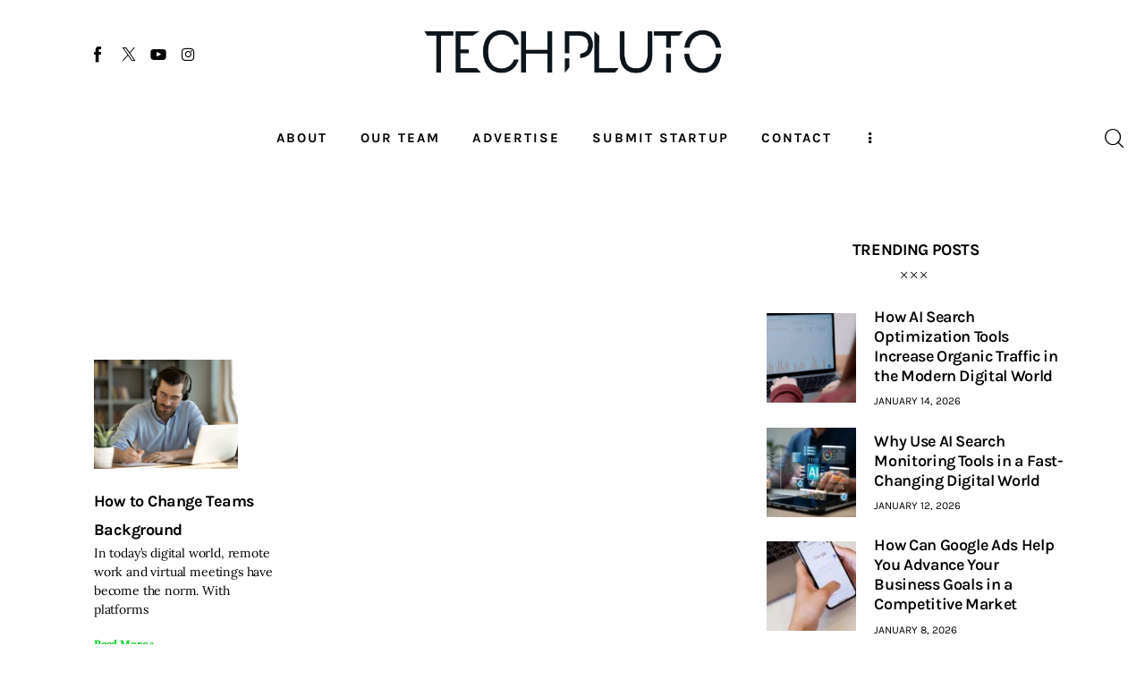

--- FILE ---
content_type: text/html; charset=UTF-8
request_url: https://www.techpluto.com/tag/change-team-background/
body_size: 23491
content:
<!DOCTYPE html>
<html lang="en-US" class="no-js scheme_default">

<head>
				<meta charset="UTF-8">
					<meta name="viewport" content="width=device-width, initial-scale=1">
		<meta name="format-detection" content="telephone=no">
		<link rel="profile" href="//gmpg.org/xfn/11">
		<meta name='robots' content='index, follow, max-image-preview:large, max-snippet:-1, max-video-preview:-1' />

	<!-- This site is optimized with the Yoast SEO plugin v26.7 - https://yoast.com/wordpress/plugins/seo/ -->
	<title>Change Team Background Archives - TechPluto - Latest Startup &amp; Tech News</title>
	<link rel="canonical" href="https://www.techpluto.com/tag/change-team-background/" />
	<meta property="og:locale" content="en_US" />
	<meta property="og:type" content="article" />
	<meta property="og:title" content="Change Team Background Archives - TechPluto - Latest Startup &amp; Tech News" />
	<meta property="og:url" content="https://www.techpluto.com/tag/change-team-background/" />
	<meta property="og:site_name" content="TechPluto - Latest Startup &amp; Tech News" />
	<meta property="og:image" content="https://www.techpluto.com/wp-content/uploads/2019/01/TechPluto_1.png" />
	<meta property="og:image:width" content="1731" />
	<meta property="og:image:height" content="810" />
	<meta property="og:image:type" content="image/png" />
	<meta name="twitter:card" content="summary_large_image" />
	<meta name="twitter:site" content="@TechPluto" />
	<script type="application/ld+json" class="yoast-schema-graph">{"@context":"https://schema.org","@graph":[{"@type":"CollectionPage","@id":"https://www.techpluto.com/tag/change-team-background/","url":"https://www.techpluto.com/tag/change-team-background/","name":"Change Team Background Archives - TechPluto - Latest Startup &amp; Tech News","isPartOf":{"@id":"https://www.techpluto.com/#website"},"primaryImageOfPage":{"@id":"https://www.techpluto.com/tag/change-team-background/#primaryimage"},"image":{"@id":"https://www.techpluto.com/tag/change-team-background/#primaryimage"},"thumbnailUrl":"https://www.techpluto.com/wp-content/uploads/2023/07/rsz_adobestock_392715357-scaled-1-scaled.jpg","breadcrumb":{"@id":"https://www.techpluto.com/tag/change-team-background/#breadcrumb"},"inLanguage":"en-US"},{"@type":"ImageObject","inLanguage":"en-US","@id":"https://www.techpluto.com/tag/change-team-background/#primaryimage","url":"https://www.techpluto.com/wp-content/uploads/2023/07/rsz_adobestock_392715357-scaled-1-scaled.jpg","contentUrl":"https://www.techpluto.com/wp-content/uploads/2023/07/rsz_adobestock_392715357-scaled-1-scaled.jpg","width":2048,"height":1366,"caption":"how to change teams background"},{"@type":"BreadcrumbList","@id":"https://www.techpluto.com/tag/change-team-background/#breadcrumb","itemListElement":[{"@type":"ListItem","position":1,"name":"Home","item":"https://www.techpluto.com/"},{"@type":"ListItem","position":2,"name":"Change Team Background"}]},{"@type":"WebSite","@id":"https://www.techpluto.com/#website","url":"https://www.techpluto.com/","name":"Platform to Showcase Innovative Startups and Tech News","description":"Platform to Showcase Innovative Startups and Tech News","publisher":{"@id":"https://www.techpluto.com/#organization"},"potentialAction":[{"@type":"SearchAction","target":{"@type":"EntryPoint","urlTemplate":"https://www.techpluto.com/?s={search_term_string}"},"query-input":{"@type":"PropertyValueSpecification","valueRequired":true,"valueName":"search_term_string"}}],"inLanguage":"en-US"},{"@type":"Organization","@id":"https://www.techpluto.com/#organization","name":"Accunite Solutions Pvt Ltd","url":"https://www.techpluto.com/","logo":{"@type":"ImageObject","inLanguage":"en-US","@id":"https://www.techpluto.com/#/schema/logo/image/","url":"https://www.techpluto.com/wp-content/uploads/2023/08/Tech_Pluto_Logo.png_2-removebg-preview.png","contentUrl":"https://www.techpluto.com/wp-content/uploads/2023/08/Tech_Pluto_Logo.png_2-removebg-preview.png","width":1091,"height":160,"caption":"Accunite Solutions Pvt Ltd"},"image":{"@id":"https://www.techpluto.com/#/schema/logo/image/"},"sameAs":["https://www.facebook.com/techplutoMedia/","https://x.com/TechPluto"]}]}</script>
	<!-- / Yoast SEO plugin. -->


<link rel='dns-prefetch' href='//www.techpluto.com' />
<link rel='dns-prefetch' href='//www.googletagmanager.com' />
<link rel="alternate" type="application/rss+xml" title="TechPluto - Latest Startup &amp; Tech News &raquo; Feed" href="https://www.techpluto.com/feed/" />
<link rel="alternate" type="application/rss+xml" title="TechPluto - Latest Startup &amp; Tech News &raquo; Comments Feed" href="https://www.techpluto.com/comments/feed/" />
<link rel="alternate" type="application/rss+xml" title="TechPluto - Latest Startup &amp; Tech News &raquo; Change Team Background Tag Feed" href="https://www.techpluto.com/tag/change-team-background/feed/" />
			<meta property="og:type" content="website" />
			<meta property="og:site_name" content="TechPluto - Latest Startup &amp; Tech News" />
			<meta property="og:description" content="Platform to Showcase Innovative Startups and Tech News" />
							<meta property="og:image" content="https://www.techpluto.com/wp-content/uploads/2023/08/Tech_Pluto_Logo.png_2-removebg-preview.png" />
				<style id='wp-img-auto-sizes-contain-inline-css' type='text/css'>
img:is([sizes=auto i],[sizes^="auto," i]){contain-intrinsic-size:3000px 1500px}
/*# sourceURL=wp-img-auto-sizes-contain-inline-css */
</style>
<link property="stylesheet" rel='stylesheet' id='trx_addons-icons-css' href='https://www.techpluto.com/wp-content/plugins/trx_addons/css/font-icons/css/trx_addons_icons.css' type='text/css' media='all' />
<link property="stylesheet" rel='stylesheet' id='kicker-font-Lora-css' href='https://www.techpluto.com/wp-content/themes/kicker/skins/default-gutenberg/css/font-face/Lora/stylesheet.css' type='text/css' media='all' />
<link property="stylesheet" rel='stylesheet' id='kicker-font-Karla-css' href='https://www.techpluto.com/wp-content/themes/kicker/skins/default-gutenberg/css/font-face/Karla/stylesheet.css' type='text/css' media='all' />
<link property="stylesheet" rel='stylesheet' id='kicker-fontello-css' href='https://www.techpluto.com/wp-content/themes/kicker/skins/default-gutenberg/css/font-icons/css/fontello.css' type='text/css' media='all' />
<link property="stylesheet" rel='alternate stylesheet' id='powerkit-icons-css' href='https://www.techpluto.com/wp-content/plugins/powerkit/assets/fonts/powerkit-icons.woff?ver=3.0.4' type='text/css' as='font' type='font/wof' crossorigin />
<link property="stylesheet" rel='stylesheet' id='powerkit-css' href='https://www.techpluto.com/wp-content/plugins/powerkit/assets/css/powerkit.css?ver=3.0.4' type='text/css' media='all' />
<link property="stylesheet" rel='stylesheet' id='hfe-widgets-style-css' href='https://www.techpluto.com/wp-content/plugins/header-footer-elementor/inc/widgets-css/frontend.css?ver=2.8.1' type='text/css' media='all' />
<link property="stylesheet" rel='stylesheet' id='wp-block-library-css' href='https://www.techpluto.com/wp-includes/css/dist/block-library/style.min.css?ver=4b5c4fac63b0301bcb4e52e8f52b7d0c' type='text/css' media='all' />
<style id='global-styles-inline-css' type='text/css'>
:root{--wp--preset--aspect-ratio--square: 1;--wp--preset--aspect-ratio--4-3: 4/3;--wp--preset--aspect-ratio--3-4: 3/4;--wp--preset--aspect-ratio--3-2: 3/2;--wp--preset--aspect-ratio--2-3: 2/3;--wp--preset--aspect-ratio--16-9: 16/9;--wp--preset--aspect-ratio--9-16: 9/16;--wp--preset--color--black: #000000;--wp--preset--color--cyan-bluish-gray: #abb8c3;--wp--preset--color--white: #ffffff;--wp--preset--color--pale-pink: #f78da7;--wp--preset--color--vivid-red: #cf2e2e;--wp--preset--color--luminous-vivid-orange: #ff6900;--wp--preset--color--luminous-vivid-amber: #fcb900;--wp--preset--color--light-green-cyan: #7bdcb5;--wp--preset--color--vivid-green-cyan: #00d084;--wp--preset--color--pale-cyan-blue: #8ed1fc;--wp--preset--color--vivid-cyan-blue: #0693e3;--wp--preset--color--vivid-purple: #9b51e0;--wp--preset--color--bg-color: #ffffff;--wp--preset--color--bd-color: #EAEAEA;--wp--preset--color--bd-hover: #D2D4D4;--wp--preset--color--text-dark: #121418;--wp--preset--color--text-light: #A5A6AA;--wp--preset--color--text-link: #E93314;--wp--preset--color--text-hover: #E14B31;--wp--preset--color--text-link-2: #F8632E;--wp--preset--color--text-hover-2: #D84713;--wp--preset--color--text-link-3: #C5A48E;--wp--preset--color--text-hover-3: #AB8E7A;--wp--preset--gradient--vivid-cyan-blue-to-vivid-purple: linear-gradient(135deg,rgb(6,147,227) 0%,rgb(155,81,224) 100%);--wp--preset--gradient--light-green-cyan-to-vivid-green-cyan: linear-gradient(135deg,rgb(122,220,180) 0%,rgb(0,208,130) 100%);--wp--preset--gradient--luminous-vivid-amber-to-luminous-vivid-orange: linear-gradient(135deg,rgb(252,185,0) 0%,rgb(255,105,0) 100%);--wp--preset--gradient--luminous-vivid-orange-to-vivid-red: linear-gradient(135deg,rgb(255,105,0) 0%,rgb(207,46,46) 100%);--wp--preset--gradient--very-light-gray-to-cyan-bluish-gray: linear-gradient(135deg,rgb(238,238,238) 0%,rgb(169,184,195) 100%);--wp--preset--gradient--cool-to-warm-spectrum: linear-gradient(135deg,rgb(74,234,220) 0%,rgb(151,120,209) 20%,rgb(207,42,186) 40%,rgb(238,44,130) 60%,rgb(251,105,98) 80%,rgb(254,248,76) 100%);--wp--preset--gradient--blush-light-purple: linear-gradient(135deg,rgb(255,206,236) 0%,rgb(152,150,240) 100%);--wp--preset--gradient--blush-bordeaux: linear-gradient(135deg,rgb(254,205,165) 0%,rgb(254,45,45) 50%,rgb(107,0,62) 100%);--wp--preset--gradient--luminous-dusk: linear-gradient(135deg,rgb(255,203,112) 0%,rgb(199,81,192) 50%,rgb(65,88,208) 100%);--wp--preset--gradient--pale-ocean: linear-gradient(135deg,rgb(255,245,203) 0%,rgb(182,227,212) 50%,rgb(51,167,181) 100%);--wp--preset--gradient--electric-grass: linear-gradient(135deg,rgb(202,248,128) 0%,rgb(113,206,126) 100%);--wp--preset--gradient--midnight: linear-gradient(135deg,rgb(2,3,129) 0%,rgb(40,116,252) 100%);--wp--preset--gradient--vertical-link-to-hover: linear-gradient(to bottom,var(--theme-color-text_link) 0%,var(--theme-color-text_hover) 100%);--wp--preset--gradient--diagonal-link-to-hover: linear-gradient(to bottom right,var(--theme-color-text_link) 0%,var(--theme-color-text_hover) 100%);--wp--preset--font-size--small: 13px;--wp--preset--font-size--medium: clamp(14px, 0.875rem + ((1vw - 3.2px) * 0.619), 20px);--wp--preset--font-size--large: clamp(22.041px, 1.378rem + ((1vw - 3.2px) * 1.439), 36px);--wp--preset--font-size--x-large: clamp(25.014px, 1.563rem + ((1vw - 3.2px) * 1.751), 42px);--wp--preset--font-family--p-font: Lora;--wp--preset--font-family--post-font: inherit;--wp--preset--font-family--h-1-font: Karla;--wp--preset--spacing--20: 0.44rem;--wp--preset--spacing--30: 0.67rem;--wp--preset--spacing--40: 1rem;--wp--preset--spacing--50: 1.5rem;--wp--preset--spacing--60: 2.25rem;--wp--preset--spacing--70: 3.38rem;--wp--preset--spacing--80: 5.06rem;--wp--preset--shadow--natural: 6px 6px 9px rgba(0, 0, 0, 0.2);--wp--preset--shadow--deep: 12px 12px 50px rgba(0, 0, 0, 0.4);--wp--preset--shadow--sharp: 6px 6px 0px rgba(0, 0, 0, 0.2);--wp--preset--shadow--outlined: 6px 6px 0px -3px rgb(255, 255, 255), 6px 6px rgb(0, 0, 0);--wp--preset--shadow--crisp: 6px 6px 0px rgb(0, 0, 0);--wp--custom--spacing--tiny: var(--sc-space-tiny,   1rem);--wp--custom--spacing--small: var(--sc-space-small,  2rem);--wp--custom--spacing--medium: var(--sc-space-medium, 3.3333rem);--wp--custom--spacing--large: var(--sc-space-large,  6.6667rem);--wp--custom--spacing--huge: var(--sc-space-huge,   8.6667rem);}:root { --wp--style--global--content-size: 850px;--wp--style--global--wide-size: 1290px; }:where(body) { margin: 0; }.wp-site-blocks > .alignleft { float: left; margin-right: 2em; }.wp-site-blocks > .alignright { float: right; margin-left: 2em; }.wp-site-blocks > .aligncenter { justify-content: center; margin-left: auto; margin-right: auto; }:where(.is-layout-flex){gap: 0.5em;}:where(.is-layout-grid){gap: 0.5em;}.is-layout-flow > .alignleft{float: left;margin-inline-start: 0;margin-inline-end: 2em;}.is-layout-flow > .alignright{float: right;margin-inline-start: 2em;margin-inline-end: 0;}.is-layout-flow > .aligncenter{margin-left: auto !important;margin-right: auto !important;}.is-layout-constrained > .alignleft{float: left;margin-inline-start: 0;margin-inline-end: 2em;}.is-layout-constrained > .alignright{float: right;margin-inline-start: 2em;margin-inline-end: 0;}.is-layout-constrained > .aligncenter{margin-left: auto !important;margin-right: auto !important;}.is-layout-constrained > :where(:not(.alignleft):not(.alignright):not(.alignfull)){max-width: var(--wp--style--global--content-size);margin-left: auto !important;margin-right: auto !important;}.is-layout-constrained > .alignwide{max-width: var(--wp--style--global--wide-size);}body .is-layout-flex{display: flex;}.is-layout-flex{flex-wrap: wrap;align-items: center;}.is-layout-flex > :is(*, div){margin: 0;}body .is-layout-grid{display: grid;}.is-layout-grid > :is(*, div){margin: 0;}body{padding-top: 0px;padding-right: 0px;padding-bottom: 0px;padding-left: 0px;}a:where(:not(.wp-element-button)){text-decoration: underline;}:root :where(.wp-element-button, .wp-block-button__link){background-color: #32373c;border-width: 0;color: #fff;font-family: inherit;font-size: inherit;font-style: inherit;font-weight: inherit;letter-spacing: inherit;line-height: inherit;padding-top: calc(0.667em + 2px);padding-right: calc(1.333em + 2px);padding-bottom: calc(0.667em + 2px);padding-left: calc(1.333em + 2px);text-decoration: none;text-transform: inherit;}.has-black-color{color: var(--wp--preset--color--black) !important;}.has-cyan-bluish-gray-color{color: var(--wp--preset--color--cyan-bluish-gray) !important;}.has-white-color{color: var(--wp--preset--color--white) !important;}.has-pale-pink-color{color: var(--wp--preset--color--pale-pink) !important;}.has-vivid-red-color{color: var(--wp--preset--color--vivid-red) !important;}.has-luminous-vivid-orange-color{color: var(--wp--preset--color--luminous-vivid-orange) !important;}.has-luminous-vivid-amber-color{color: var(--wp--preset--color--luminous-vivid-amber) !important;}.has-light-green-cyan-color{color: var(--wp--preset--color--light-green-cyan) !important;}.has-vivid-green-cyan-color{color: var(--wp--preset--color--vivid-green-cyan) !important;}.has-pale-cyan-blue-color{color: var(--wp--preset--color--pale-cyan-blue) !important;}.has-vivid-cyan-blue-color{color: var(--wp--preset--color--vivid-cyan-blue) !important;}.has-vivid-purple-color{color: var(--wp--preset--color--vivid-purple) !important;}.has-bg-color-color{color: var(--wp--preset--color--bg-color) !important;}.has-bd-color-color{color: var(--wp--preset--color--bd-color) !important;}.has-bd-hover-color{color: var(--wp--preset--color--bd-hover) !important;}.has-text-dark-color{color: var(--wp--preset--color--text-dark) !important;}.has-text-light-color{color: var(--wp--preset--color--text-light) !important;}.has-text-link-color{color: var(--wp--preset--color--text-link) !important;}.has-text-hover-color{color: var(--wp--preset--color--text-hover) !important;}.has-text-link-2-color{color: var(--wp--preset--color--text-link-2) !important;}.has-text-hover-2-color{color: var(--wp--preset--color--text-hover-2) !important;}.has-text-link-3-color{color: var(--wp--preset--color--text-link-3) !important;}.has-text-hover-3-color{color: var(--wp--preset--color--text-hover-3) !important;}.has-black-background-color{background-color: var(--wp--preset--color--black) !important;}.has-cyan-bluish-gray-background-color{background-color: var(--wp--preset--color--cyan-bluish-gray) !important;}.has-white-background-color{background-color: var(--wp--preset--color--white) !important;}.has-pale-pink-background-color{background-color: var(--wp--preset--color--pale-pink) !important;}.has-vivid-red-background-color{background-color: var(--wp--preset--color--vivid-red) !important;}.has-luminous-vivid-orange-background-color{background-color: var(--wp--preset--color--luminous-vivid-orange) !important;}.has-luminous-vivid-amber-background-color{background-color: var(--wp--preset--color--luminous-vivid-amber) !important;}.has-light-green-cyan-background-color{background-color: var(--wp--preset--color--light-green-cyan) !important;}.has-vivid-green-cyan-background-color{background-color: var(--wp--preset--color--vivid-green-cyan) !important;}.has-pale-cyan-blue-background-color{background-color: var(--wp--preset--color--pale-cyan-blue) !important;}.has-vivid-cyan-blue-background-color{background-color: var(--wp--preset--color--vivid-cyan-blue) !important;}.has-vivid-purple-background-color{background-color: var(--wp--preset--color--vivid-purple) !important;}.has-bg-color-background-color{background-color: var(--wp--preset--color--bg-color) !important;}.has-bd-color-background-color{background-color: var(--wp--preset--color--bd-color) !important;}.has-bd-hover-background-color{background-color: var(--wp--preset--color--bd-hover) !important;}.has-text-dark-background-color{background-color: var(--wp--preset--color--text-dark) !important;}.has-text-light-background-color{background-color: var(--wp--preset--color--text-light) !important;}.has-text-link-background-color{background-color: var(--wp--preset--color--text-link) !important;}.has-text-hover-background-color{background-color: var(--wp--preset--color--text-hover) !important;}.has-text-link-2-background-color{background-color: var(--wp--preset--color--text-link-2) !important;}.has-text-hover-2-background-color{background-color: var(--wp--preset--color--text-hover-2) !important;}.has-text-link-3-background-color{background-color: var(--wp--preset--color--text-link-3) !important;}.has-text-hover-3-background-color{background-color: var(--wp--preset--color--text-hover-3) !important;}.has-black-border-color{border-color: var(--wp--preset--color--black) !important;}.has-cyan-bluish-gray-border-color{border-color: var(--wp--preset--color--cyan-bluish-gray) !important;}.has-white-border-color{border-color: var(--wp--preset--color--white) !important;}.has-pale-pink-border-color{border-color: var(--wp--preset--color--pale-pink) !important;}.has-vivid-red-border-color{border-color: var(--wp--preset--color--vivid-red) !important;}.has-luminous-vivid-orange-border-color{border-color: var(--wp--preset--color--luminous-vivid-orange) !important;}.has-luminous-vivid-amber-border-color{border-color: var(--wp--preset--color--luminous-vivid-amber) !important;}.has-light-green-cyan-border-color{border-color: var(--wp--preset--color--light-green-cyan) !important;}.has-vivid-green-cyan-border-color{border-color: var(--wp--preset--color--vivid-green-cyan) !important;}.has-pale-cyan-blue-border-color{border-color: var(--wp--preset--color--pale-cyan-blue) !important;}.has-vivid-cyan-blue-border-color{border-color: var(--wp--preset--color--vivid-cyan-blue) !important;}.has-vivid-purple-border-color{border-color: var(--wp--preset--color--vivid-purple) !important;}.has-bg-color-border-color{border-color: var(--wp--preset--color--bg-color) !important;}.has-bd-color-border-color{border-color: var(--wp--preset--color--bd-color) !important;}.has-bd-hover-border-color{border-color: var(--wp--preset--color--bd-hover) !important;}.has-text-dark-border-color{border-color: var(--wp--preset--color--text-dark) !important;}.has-text-light-border-color{border-color: var(--wp--preset--color--text-light) !important;}.has-text-link-border-color{border-color: var(--wp--preset--color--text-link) !important;}.has-text-hover-border-color{border-color: var(--wp--preset--color--text-hover) !important;}.has-text-link-2-border-color{border-color: var(--wp--preset--color--text-link-2) !important;}.has-text-hover-2-border-color{border-color: var(--wp--preset--color--text-hover-2) !important;}.has-text-link-3-border-color{border-color: var(--wp--preset--color--text-link-3) !important;}.has-text-hover-3-border-color{border-color: var(--wp--preset--color--text-hover-3) !important;}.has-vivid-cyan-blue-to-vivid-purple-gradient-background{background: var(--wp--preset--gradient--vivid-cyan-blue-to-vivid-purple) !important;}.has-light-green-cyan-to-vivid-green-cyan-gradient-background{background: var(--wp--preset--gradient--light-green-cyan-to-vivid-green-cyan) !important;}.has-luminous-vivid-amber-to-luminous-vivid-orange-gradient-background{background: var(--wp--preset--gradient--luminous-vivid-amber-to-luminous-vivid-orange) !important;}.has-luminous-vivid-orange-to-vivid-red-gradient-background{background: var(--wp--preset--gradient--luminous-vivid-orange-to-vivid-red) !important;}.has-very-light-gray-to-cyan-bluish-gray-gradient-background{background: var(--wp--preset--gradient--very-light-gray-to-cyan-bluish-gray) !important;}.has-cool-to-warm-spectrum-gradient-background{background: var(--wp--preset--gradient--cool-to-warm-spectrum) !important;}.has-blush-light-purple-gradient-background{background: var(--wp--preset--gradient--blush-light-purple) !important;}.has-blush-bordeaux-gradient-background{background: var(--wp--preset--gradient--blush-bordeaux) !important;}.has-luminous-dusk-gradient-background{background: var(--wp--preset--gradient--luminous-dusk) !important;}.has-pale-ocean-gradient-background{background: var(--wp--preset--gradient--pale-ocean) !important;}.has-electric-grass-gradient-background{background: var(--wp--preset--gradient--electric-grass) !important;}.has-midnight-gradient-background{background: var(--wp--preset--gradient--midnight) !important;}.has-vertical-link-to-hover-gradient-background{background: var(--wp--preset--gradient--vertical-link-to-hover) !important;}.has-diagonal-link-to-hover-gradient-background{background: var(--wp--preset--gradient--diagonal-link-to-hover) !important;}.has-small-font-size{font-size: var(--wp--preset--font-size--small) !important;}.has-medium-font-size{font-size: var(--wp--preset--font-size--medium) !important;}.has-large-font-size{font-size: var(--wp--preset--font-size--large) !important;}.has-x-large-font-size{font-size: var(--wp--preset--font-size--x-large) !important;}.has-p-font-font-family{font-family: var(--wp--preset--font-family--p-font) !important;}.has-post-font-font-family{font-family: var(--wp--preset--font-family--post-font) !important;}.has-h-1-font-font-family{font-family: var(--wp--preset--font-family--h-1-font) !important;}
:root :where(.wp-block-button .wp-block-button__link){background-color: var(--theme-color-text_link);border-radius: 0;color: var(--theme-color-inverse_link);font-family: var(--theme-font-button_font-family);font-size: var(--theme-font-button_font-size);font-weight: var(--theme-font-button_font-weight);line-height: var(--theme-font-button_line-height);}
:where(.wp-block-post-template.is-layout-flex){gap: 1.25em;}:where(.wp-block-post-template.is-layout-grid){gap: 1.25em;}
:where(.wp-block-term-template.is-layout-flex){gap: 1.25em;}:where(.wp-block-term-template.is-layout-grid){gap: 1.25em;}
:where(.wp-block-columns.is-layout-flex){gap: 2em;}:where(.wp-block-columns.is-layout-grid){gap: 2em;}
:root :where(.wp-block-pullquote){border-width: 1px 0;font-size: clamp(0.984em, 0.984rem + ((1vw - 0.2em) * 0.851), 1.5em);line-height: 1.6;}
:root :where(.wp-block-post-comments){padding-top: var(--wp--custom--spacing--small);}
:root :where(.wp-block-quote){border-width: 1px;}
/*# sourceURL=global-styles-inline-css */
</style>
<link property="stylesheet" rel='stylesheet' id='contact-form-7-css' href='https://www.techpluto.com/wp-content/plugins/contact-form-7/includes/css/styles.css?ver=6.1.4' type='text/css' media='all' />
<link property="stylesheet" rel='stylesheet' id='powerkit-author-box-css' href='https://www.techpluto.com/wp-content/plugins/powerkit/modules/author-box/public/css/public-powerkit-author-box.css?ver=3.0.4' type='text/css' media='all' />
<link property="stylesheet" rel='stylesheet' id='powerkit-social-links-css' href='https://www.techpluto.com/wp-content/plugins/powerkit/modules/social-links/public/css/public-powerkit-social-links.css?ver=3.0.4' type='text/css' media='all' />
<link property="stylesheet" rel='stylesheet' id='powerkit-twitter-css' href='https://www.techpluto.com/wp-content/plugins/powerkit/modules/twitter/public/css/public-powerkit-twitter.css?ver=3.0.4' type='text/css' media='all' />
<link property="stylesheet" rel='stylesheet' id='magnific-popup-css' href='https://www.techpluto.com/wp-content/plugins/trx_addons/js/magnific/magnific-popup.min.css' type='text/css' media='all' />
<link property="stylesheet" rel='stylesheet' id='trx-popup-style-css' href='https://www.techpluto.com/wp-content/plugins/trx_popup/css/style.css' type='text/css' media='all' />
<link property="stylesheet" rel='stylesheet' id='trx-popup-custom-css' href='https://www.techpluto.com/wp-content/plugins/trx_popup/css/custom.css' type='text/css' media='all' />
<link property="stylesheet" rel='stylesheet' id='trx-popup-stylesheet-css' href='https://www.techpluto.com/wp-content/plugins/trx_popup/css/fonts/Inter/stylesheet.css' type='text/css' media='all' />
<link property="stylesheet" rel='stylesheet' id='ez-toc-css' href='https://www.techpluto.com/wp-content/plugins/easy-table-of-contents/assets/css/screen.min.css?ver=2.0.80' type='text/css' media='all' />
<style id='ez-toc-inline-css' type='text/css'>
div#ez-toc-container .ez-toc-title {font-size: 120%;}div#ez-toc-container .ez-toc-title {font-weight: 500;}div#ez-toc-container ul li , div#ez-toc-container ul li a {font-size: 95%;}div#ez-toc-container ul li , div#ez-toc-container ul li a {font-weight: 500;}div#ez-toc-container nav ul ul li {font-size: 90%;}.ez-toc-box-title {font-weight: bold; margin-bottom: 10px; text-align: center; text-transform: uppercase; letter-spacing: 1px; color: #666; padding-bottom: 5px;position:absolute;top:-4%;left:5%;background-color: inherit;transition: top 0.3s ease;}.ez-toc-box-title.toc-closed {top:-25%;}
.ez-toc-container-direction {direction: ltr;}.ez-toc-counter ul{counter-reset: item ;}.ez-toc-counter nav ul li a::before {content: counters(item, '.', decimal) '. ';display: inline-block;counter-increment: item;flex-grow: 0;flex-shrink: 0;margin-right: .2em; float: left; }.ez-toc-widget-direction {direction: ltr;}.ez-toc-widget-container ul{counter-reset: item ;}.ez-toc-widget-container nav ul li a::before {content: counters(item, '.', decimal) '. ';display: inline-block;counter-increment: item;flex-grow: 0;flex-shrink: 0;margin-right: .2em; float: left; }
/*# sourceURL=ez-toc-inline-css */
</style>




<link property="stylesheet" rel='stylesheet' id='widget-posts-css' href='https://www.techpluto.com/wp-content/plugins/elementor-pro/assets/css/widget-posts.min.css?ver=3.29.2' type='text/css' media='all' />









<link property="stylesheet" rel='stylesheet' id='hfe-widget-blockquote-css' href='https://www.techpluto.com/wp-content/plugins/elementor-pro/assets/css/widget-blockquote.min.css?ver=3.25.0' type='text/css' media='all' />
<link property="stylesheet" rel='stylesheet' id='hfe-mega-menu-css' href='https://www.techpluto.com/wp-content/plugins/elementor-pro/assets/css/widget-mega-menu.min.css?ver=3.26.2' type='text/css' media='all' />
<link property="stylesheet" rel='stylesheet' id='hfe-nav-menu-widget-css' href='https://www.techpluto.com/wp-content/plugins/elementor-pro/assets/css/widget-nav-menu.min.css?ver=3.26.0' type='text/css' media='all' />

<link property="stylesheet" rel='stylesheet' id='hfe-style-css' href='https://www.techpluto.com/wp-content/plugins/header-footer-elementor/assets/css/header-footer-elementor.css?ver=2.8.1' type='text/css' media='all' />
<link property="stylesheet" rel='stylesheet' id='elementor-icons-css' href='https://www.techpluto.com/wp-content/plugins/elementor/assets/lib/eicons/css/elementor-icons.min.css?ver=5.45.0' type='text/css' media='all' />
<link property="stylesheet" rel='stylesheet' id='elementor-frontend-css' href='https://www.techpluto.com/wp-content/plugins/elementor/assets/css/frontend.min.css?ver=3.34.1' type='text/css' media='all' />
<link property="stylesheet" rel='stylesheet' id='elementor-post-48774-css' href='https://www.techpluto.com/wp-content/uploads/elementor/css/post-48774.css?ver=1768658730' type='text/css' media='all' />
<link property="stylesheet" rel='stylesheet' id='elementor-post-48786-css' href='https://www.techpluto.com/wp-content/uploads/elementor/css/post-48786.css?ver=1768658730' type='text/css' media='all' />
<link property="stylesheet" rel='stylesheet' id='elementor-post-48776-css' href='https://www.techpluto.com/wp-content/uploads/elementor/css/post-48776.css?ver=1768658730' type='text/css' media='all' />
<link property="stylesheet" rel='stylesheet' id='elementor-post-48769-css' href='https://www.techpluto.com/wp-content/uploads/elementor/css/post-48769.css?ver=1768658732' type='text/css' media='all' />
<link property="stylesheet" rel='stylesheet' id='hfe-elementor-icons-css' href='https://www.techpluto.com/wp-content/plugins/elementor/assets/lib/eicons/css/elementor-icons.min.css?ver=5.34.0' type='text/css' media='all' />
<link property="stylesheet" rel='stylesheet' id='hfe-icons-list-css' href='https://www.techpluto.com/wp-content/plugins/elementor/assets/css/widget-icon-list.min.css?ver=3.24.3' type='text/css' media='all' />
<link property="stylesheet" rel='stylesheet' id='hfe-social-icons-css' href='https://www.techpluto.com/wp-content/plugins/elementor/assets/css/widget-social-icons.min.css?ver=3.24.0' type='text/css' media='all' />
<link property="stylesheet" rel='stylesheet' id='hfe-social-share-icons-brands-css' href='https://www.techpluto.com/wp-content/plugins/elementor/assets/lib/font-awesome/css/brands.css?ver=5.15.3' type='text/css' media='all' />
<link property="stylesheet" rel='stylesheet' id='hfe-social-share-icons-fontawesome-css' href='https://www.techpluto.com/wp-content/plugins/elementor/assets/lib/font-awesome/css/fontawesome.css?ver=5.15.3' type='text/css' media='all' />
<link property="stylesheet" rel='stylesheet' id='hfe-nav-menu-icons-css' href='https://www.techpluto.com/wp-content/plugins/elementor/assets/lib/font-awesome/css/solid.css?ver=5.15.3' type='text/css' media='all' />
<link property="stylesheet" rel='stylesheet' id='elementor-post-48705-css' href='https://www.techpluto.com/wp-content/uploads/elementor/css/post-48705.css?ver=1768658730' type='text/css' media='all' />
<link property="stylesheet" rel='stylesheet' id='widget-spacer-css' href='https://www.techpluto.com/wp-content/plugins/elementor/assets/css/widget-spacer.min.css?ver=3.34.1' type='text/css' media='all' />
<link property="stylesheet" rel='stylesheet' id='widget-divider-css' href='https://www.techpluto.com/wp-content/plugins/elementor/assets/css/widget-divider.min.css?ver=3.34.1' type='text/css' media='all' />
<link property="stylesheet" rel='stylesheet' id='trx_addons-css' href='https://www.techpluto.com/wp-content/plugins/trx_addons/css/__styles.css' type='text/css' media='all' />
<link property="stylesheet" rel='stylesheet' id='trx_addons-sc_content-css' href='https://www.techpluto.com/wp-content/plugins/trx_addons/components/shortcodes/content/content.css' type='text/css' media='all' />
<link property="stylesheet" rel='stylesheet' id='trx_addons-sc_content-responsive-css' href='https://www.techpluto.com/wp-content/plugins/trx_addons/components/shortcodes/content/content.responsive.css' type='text/css' media='(max-width:1439px)' />
<link property="stylesheet" rel='stylesheet' id='trx_addons-animations-css' href='https://www.techpluto.com/wp-content/plugins/trx_addons/css/trx_addons.animations.css' type='text/css' media='all' />
<style id='kadence-blocks-global-variables-inline-css' type='text/css'>
:root {--global-kb-font-size-sm:clamp(0.8rem, 0.73rem + 0.217vw, 0.9rem);--global-kb-font-size-md:clamp(1.1rem, 0.995rem + 0.326vw, 1.25rem);--global-kb-font-size-lg:clamp(1.75rem, 1.576rem + 0.543vw, 2rem);--global-kb-font-size-xl:clamp(2.25rem, 1.728rem + 1.63vw, 3rem);--global-kb-font-size-xxl:clamp(2.5rem, 1.456rem + 3.26vw, 4rem);--global-kb-font-size-xxxl:clamp(2.75rem, 0.489rem + 7.065vw, 6rem);}:root {--global-palette1: #3182CE;--global-palette2: #2B6CB0;--global-palette3: #1A202C;--global-palette4: #2D3748;--global-palette5: #4A5568;--global-palette6: #718096;--global-palette7: #EDF2F7;--global-palette8: #F7FAFC;--global-palette9: #ffffff;}
/*# sourceURL=kadence-blocks-global-variables-inline-css */
</style>




<link property="stylesheet" rel='stylesheet' id='kicker-style-css' href='https://www.techpluto.com/wp-content/themes/kicker/style.css' type='text/css' media='all' />
<link property="stylesheet" rel='stylesheet' id='mediaelement-css' href='https://www.techpluto.com/wp-includes/js/mediaelement/mediaelementplayer-legacy.min.css?ver=4.2.17' type='text/css' media='all' />
<link property="stylesheet" rel='stylesheet' id='wp-mediaelement-css' href='https://www.techpluto.com/wp-includes/js/mediaelement/wp-mediaelement.min.css?ver=4b5c4fac63b0301bcb4e52e8f52b7d0c' type='text/css' media='all' />
<link property="stylesheet" rel='stylesheet' id='kicker-skin-default-gutenberg-css' href='https://www.techpluto.com/wp-content/themes/kicker/skins/default-gutenberg/css/style.css' type='text/css' media='all' />
<link property="stylesheet" rel='stylesheet' id='kicker-gutenberg-css' href='https://www.techpluto.com/wp-content/themes/kicker/skins/default-gutenberg/css/__gutenberg.css' type='text/css' media='all' />
<link property="stylesheet" rel='stylesheet' id='kicker-plugins-css' href='https://www.techpluto.com/wp-content/themes/kicker/skins/default-gutenberg/css/__plugins.css' type='text/css' media='all' />
<link property="stylesheet" rel='stylesheet' id='kicker-powerkit-css' href='https://www.techpluto.com/wp-content/themes/kicker/skins/default-gutenberg/plugins/powerkit/powerkit.css' type='text/css' media='all' />
<link property="stylesheet" rel='stylesheet' id='kicker-custom-css' href='https://www.techpluto.com/wp-content/themes/kicker/skins/default-gutenberg/css/__custom.css' type='text/css' media='all' />
<link property="stylesheet" rel='stylesheet' id='trx_addons-responsive-css' href='https://www.techpluto.com/wp-content/plugins/trx_addons/css/__responsive.css' type='text/css' media='(max-width:1439px)' />
<link property="stylesheet" rel='stylesheet' id='kicker-gutenberg-responsive-css' href='https://www.techpluto.com/wp-content/themes/kicker/skins/default-gutenberg/css/__gutenberg_responsive.css' type='text/css' media='(max-width:1679px)' />
<link property="stylesheet" rel='stylesheet' id='kicker-responsive-css' href='https://www.techpluto.com/wp-content/themes/kicker/skins/default-gutenberg/css/__responsive.css' type='text/css' media='(max-width:1679px)' />
<script type="text/javascript" src="https://www.techpluto.com/wp-includes/js/jquery/jquery.min.js?ver=3.7.1" id="jquery-core-js"></script>
<script type="text/javascript" src="https://www.techpluto.com/wp-includes/js/jquery/jquery-migrate.min.js?ver=3.4.1" id="jquery-migrate-js"></script>
<link rel="https://api.w.org/" href="https://www.techpluto.com/wp-json/" /><link rel="alternate" title="JSON" type="application/json" href="https://www.techpluto.com/wp-json/wp/v2/tags/9070" /><link rel="EditURI" type="application/rsd+xml" title="RSD" href="https://www.techpluto.com/xmlrpc.php?rsd" />

<script type="text/javascript">var ajaxurl = "https://www.techpluto.com/wp-admin/admin-ajax.php";</script><meta name="generator" content="Site Kit by Google 1.164.0" /><meta name="generator" content="Elementor 3.34.1; features: additional_custom_breakpoints; settings: css_print_method-external, google_font-enabled, font_display-block">
      <meta name="onesignal" content="wordpress-plugin"/>
            <script>

      window.OneSignalDeferred = window.OneSignalDeferred || [];

      OneSignalDeferred.push(function(OneSignal) {
        var oneSignal_options = {};
        window._oneSignalInitOptions = oneSignal_options;

        oneSignal_options['serviceWorkerParam'] = { scope: '/' };
oneSignal_options['serviceWorkerPath'] = 'OneSignalSDKWorker.js.php';

        OneSignal.Notifications.setDefaultUrl("https://www.techpluto.com");

        oneSignal_options['wordpress'] = true;
oneSignal_options['appId'] = '0af59c66-3c90-45f5-a833-f04f6714284a';
oneSignal_options['allowLocalhostAsSecureOrigin'] = true;
oneSignal_options['welcomeNotification'] = { };
oneSignal_options['welcomeNotification']['disable'] = true;
oneSignal_options['path'] = "https://www.techpluto.com/wp-content/plugins/onesignal-free-web-push-notifications/sdk_files/";
oneSignal_options['safari_web_id'] = "web.onesignal.auto.54d60a3d-c0d7-4ae1-b490-c29a9cfa7b70";
oneSignal_options['promptOptions'] = { };
oneSignal_options['promptOptions']['acceptButtonText'] = "Accept";
oneSignal_options['promptOptions']['cancelButtonText'] = "No thanks";
oneSignal_options['promptOptions']['siteName'] = "http://www.techpluto.com";
              OneSignal.init(window._oneSignalInitOptions);
              OneSignal.Slidedown.promptPush()      });

      function documentInitOneSignal() {
        var oneSignal_elements = document.getElementsByClassName("OneSignal-prompt");

        var oneSignalLinkClickHandler = function(event) { OneSignal.Notifications.requestPermission(); event.preventDefault(); };        for(var i = 0; i < oneSignal_elements.length; i++)
          oneSignal_elements[i].addEventListener('click', oneSignalLinkClickHandler, false);
      }

      if (document.readyState === 'complete') {
           documentInitOneSignal();
      }
      else {
           window.addEventListener("load", function(event){
               documentInitOneSignal();
          });
      }
    </script>
			<style>
				.e-con.e-parent:nth-of-type(n+4):not(.e-lazyloaded):not(.e-no-lazyload),
				.e-con.e-parent:nth-of-type(n+4):not(.e-lazyloaded):not(.e-no-lazyload) * {
					background-image: none !important;
				}
				@media screen and (max-height: 1024px) {
					.e-con.e-parent:nth-of-type(n+3):not(.e-lazyloaded):not(.e-no-lazyload),
					.e-con.e-parent:nth-of-type(n+3):not(.e-lazyloaded):not(.e-no-lazyload) * {
						background-image: none !important;
					}
				}
				@media screen and (max-height: 640px) {
					.e-con.e-parent:nth-of-type(n+2):not(.e-lazyloaded):not(.e-no-lazyload),
					.e-con.e-parent:nth-of-type(n+2):not(.e-lazyloaded):not(.e-no-lazyload) * {
						background-image: none !important;
					}
				}
			</style>
			<link rel="icon" href="https://www.techpluto.com/wp-content/uploads/2023/08/cropped-tp-bw_1-32x32.png" sizes="32x32" />
<link rel="icon" href="https://www.techpluto.com/wp-content/uploads/2023/08/cropped-tp-bw_1-192x192.png" sizes="192x192" />
<link rel="apple-touch-icon" href="https://www.techpluto.com/wp-content/uploads/2023/08/cropped-tp-bw_1-180x180.png" />
<meta name="msapplication-TileImage" content="https://www.techpluto.com/wp-content/uploads/2023/08/cropped-tp-bw_1-270x270.png" />

<style type="text/css" id="trx_addons-inline-styles-inline-css">.trx_addons_inline_1200570023{width:440px;}.trx_addons_inline_1128768365 img.logo_image{max-height:35px;}</style></head>

<body class="archive tag tag-change-team-background tag-9070 wp-custom-logo wp-embed-responsive wp-theme-kicker ehf-template-kicker ehf-stylesheet-kicker skin_default-gutenberg sidebar_present scheme_default blog_mode_tag body_style_wide  is_stream blog_style_excerpt sidebar_show sidebar_right sidebar_small_screen_below trx_addons_present header_type_custom header_style_header-custom-48705 header_position_default menu_side_ no_layout fixed_blocks_sticky elementor-page-48769 elementor-default elementor-template-full-width elementor-kit-48774">

	
	<div class="body_wrap" >

		
		<div class="page_wrap" >

			
							<a class="kicker_skip_link skip_to_content_link" href="#content_skip_link_anchor" tabindex="0">Skip to content</a>
								<a class="kicker_skip_link skip_to_sidebar_link" href="#sidebar_skip_link_anchor" tabindex="0">Skip to sidebar</a>
								<a class="kicker_skip_link skip_to_footer_link" href="#footer_skip_link_anchor" tabindex="0">Skip to footer</a>

				<header class="top_panel top_panel_custom top_panel_custom_48705 top_panel_custom_header-style-1				 without_bg_image">
	<div class="content_wrap">		<div data-elementor-type="cpt_layouts" data-elementor-id="48705" class="elementor elementor-48705" data-elementor-post-type="cpt_layouts">
						<section class="elementor-section elementor-top-section elementor-element elementor-element-eb11326 elementor-section-boxed elementor-section-height-default elementor-section-height-default sc_fly_static" data-id="eb11326" data-element_type="section" data-settings="{&quot;background_background&quot;:&quot;classic&quot;}">
						<div class="elementor-container elementor-column-gap-default">
					<div class="elementor-column elementor-col-100 elementor-top-column elementor-element elementor-element-3e8621a sc_content_align_inherit sc_layouts_column_icons_position_left sc_fly_static" data-id="3e8621a" data-element_type="column">
			<div class="elementor-widget-wrap elementor-element-populated">
						<div class="sc_layouts_item elementor-element elementor-element-26386fe sc_fly_static elementor-widget elementor-widget-spacer" data-id="26386fe" data-element_type="widget" data-widget_type="spacer.default">
				<div class="elementor-widget-container">
							<div class="elementor-spacer">
			<div class="elementor-spacer-inner"></div>
		</div>
						</div>
				</div>
				<section class="elementor-section elementor-inner-section elementor-element elementor-element-c7ef65b elementor-section-content-middle sc_layouts_row sc_layouts_row_type_compact elementor-section-boxed elementor-section-height-default elementor-section-height-default sc_fly_static" data-id="c7ef65b" data-element_type="section">
						<div class="elementor-container elementor-column-gap-no">
					<div class="elementor-column elementor-col-33 elementor-inner-column elementor-element elementor-element-2e2d479 sc_layouts_hide_on_mobile sc_content_align_inherit sc_layouts_column_icons_position_left sc_fly_static" data-id="2e2d479" data-element_type="column">
			<div class="elementor-widget-wrap elementor-element-populated">
						<div class="sc_layouts_item elementor-element elementor-element-d125967 sc_fly_static elementor-widget elementor-widget-spacer" data-id="d125967" data-element_type="widget" data-widget_type="spacer.default">
				<div class="elementor-widget-container">
							<div class="elementor-spacer">
			<div class="elementor-spacer-inner"></div>
		</div>
						</div>
				</div>
				<div class="sc_layouts_item elementor-element elementor-element-a08b36b sc_fly_static elementor-widget elementor-widget-text-editor" data-id="a08b36b" data-element_type="widget" data-widget_type="text-editor.default">
				<div class="elementor-widget-container">
										<div class="pk-social-links-wrap  pk-social-links-template-default pk-social-links-align-default pk-social-links-scheme-default pk-social-links-titles-disabled pk-social-links-counts-disabled pk-social-links-labels-disabled">
		<div class="pk-social-links-items">
								<div class="pk-social-links-item pk-social-links-facebook  pk-social-links-no-count" data-id="facebook">
						<a href="https://facebook.com/techplutoMedia" class="pk-social-links-link" target="_blank" rel="nofollow noopener" aria-label="Facebook">
							<i class="pk-social-links-icon pk-icon pk-icon-facebook"></i>
							
							
							
													</a>
					</div>
										<div class="pk-social-links-item pk-social-links-twitter  pk-social-links-no-count" data-id="twitter">
						<a href="https://x.com/TechPluto" class="pk-social-links-link" target="_blank" rel="nofollow noopener" aria-label="Twitter">
							<i class="pk-social-links-icon pk-icon pk-icon-twitter"></i>
							
							
							
													</a>
					</div>
										<div class="pk-social-links-item pk-social-links-youtube  pk-social-links-no-count" data-id="youtube">
						<a href="https://www.youtube.com/channel/UC3W9Y_bkxpP_mxDXfzw183Q" class="pk-social-links-link" target="_blank" rel="nofollow noopener" aria-label="YouTube">
							<i class="pk-social-links-icon pk-icon pk-icon-youtube"></i>
							
							
							
													</a>
					</div>
										<div class="pk-social-links-item pk-social-links-instagram  pk-social-links-no-count" data-id="instagram">
						<a href="https://www.instagram.com/techpluto_official" class="pk-social-links-link" target="_blank" rel="nofollow noopener" aria-label="Instagram">
							<i class="pk-social-links-icon pk-icon pk-icon-instagram"></i>
							
							
							
													</a>
					</div>
							</div>
	</div>
									</div>
				</div>
					</div>
		</div>
				<div class="elementor-column elementor-col-33 elementor-inner-column elementor-element elementor-element-1bccead sc_layouts_column_align_center sc_layouts_column sc-mobile_content_align_inherit sc-mobile_layouts_column_align_left sc_layouts_column sc_content_align_inherit sc_layouts_column_icons_position_left sc_fly_static" data-id="1bccead" data-element_type="column">
			<div class="elementor-widget-wrap elementor-element-populated">
						<div class="sc_layouts_item elementor-element elementor-element-2d52c52 sc_fly_static elementor-widget elementor-widget-trx_sc_layouts_logo" data-id="2d52c52" data-element_type="widget" data-widget_type="trx_sc_layouts_logo.default">
				<div class="elementor-widget-container">
					<a href="https://www.techpluto.com/"
		class="sc_layouts_logo sc_layouts_logo_default" ><img fetchpriority="high" class="logo_image"
					src="//www.techpluto.com/wp-content/uploads/2023/08/Tech_Pluto_Logo.png_2-removebg-preview.png"
										alt="TechPluto - Latest Startup &amp; Tech News" width="1091" height="160"></a>				</div>
				</div>
					</div>
		</div>
				<div class="elementor-column elementor-col-33 elementor-inner-column elementor-element elementor-element-adc0b53 sc_layouts_column_align_right sc_layouts_column sc_content_align_inherit sc_layouts_column_icons_position_left sc_fly_static" data-id="adc0b53" data-element_type="column">
			<div class="elementor-widget-wrap">
							</div>
		</div>
					</div>
		</section>
				<div class="sc_layouts_item elementor-element elementor-element-9ff34c8 sc_fly_static elementor-widget elementor-widget-spacer" data-id="9ff34c8" data-element_type="widget" data-widget_type="spacer.default">
				<div class="elementor-widget-container">
							<div class="elementor-spacer">
			<div class="elementor-spacer-inner"></div>
		</div>
						</div>
				</div>
				<div class="sc_layouts_item elementor-element elementor-element-a1e6a54 elementor-widget-divider--view-line sc_fly_static elementor-widget elementor-widget-divider" data-id="a1e6a54" data-element_type="widget" data-widget_type="divider.default">
				<div class="elementor-widget-container">
							<div class="elementor-divider">
			<span class="elementor-divider-separator">
						</span>
		</div>
						</div>
				</div>
				<div class="sc_layouts_item elementor-element elementor-element-3e0c8e6 sc_fly_static elementor-widget elementor-widget-spacer" data-id="3e0c8e6" data-element_type="widget" data-widget_type="spacer.default">
				<div class="elementor-widget-container">
							<div class="elementor-spacer">
			<div class="elementor-spacer-inner"></div>
		</div>
						</div>
				</div>
				<section class="elementor-section elementor-inner-section elementor-element elementor-element-aaaced2 elementor-section-content-middle sc_layouts_row sc_layouts_row_type_normal elementor-section-boxed elementor-section-height-default elementor-section-height-default sc_fly_static" data-id="aaaced2" data-element_type="section">
						<div class="elementor-container elementor-column-gap-no">
					<div class="elementor-column elementor-col-25 elementor-inner-column elementor-element elementor-element-ed3165c sc_layouts_column_align_left sc_layouts_column sc_layouts_hide_on_mobile sc_content_align_inherit sc_layouts_column_icons_position_left sc_fly_static" data-id="ed3165c" data-element_type="column">
			<div class="elementor-widget-wrap elementor-element-populated">
						<div class="sc_layouts_item elementor-element elementor-element-6077f04 sc_fly_static elementor-widget elementor-widget-trx_sc_layouts_iconed_text" data-id="6077f04" data-element_type="widget" data-widget_type="trx_sc_layouts_iconed_text.default">
				<div class="elementor-widget-container">
					<div class="sc_layouts_iconed_text"><a href="#left_panel_1" class="sc_layouts_item_link sc_layouts_iconed_text_link"><span class="sc_layouts_item_icon sc_layouts_iconed_text_icon">
		<span></span>
		<span></span>
		<span></span>
	</span></a></div><!-- /.sc_layouts_iconed_text -->				</div>
				</div>
					</div>
		</div>
				<div class="elementor-column elementor-col-25 elementor-inner-column elementor-element elementor-element-a031d05 sc_layouts_column_align_center sc_layouts_column sc-mobile_content_align_inherit sc-mobile_layouts_column_align_left sc_layouts_column sc_content_align_inherit sc_layouts_column_icons_position_left sc_fly_static" data-id="a031d05" data-element_type="column">
			<div class="elementor-widget-wrap elementor-element-populated">
						<div class="sc_layouts_item elementor-element elementor-element-168265a sc_fly_static elementor-widget elementor-widget-trx_sc_layouts_menu" data-id="168265a" data-element_type="widget" data-widget_type="trx_sc_layouts_menu.default">
				<div class="elementor-widget-container">
					<div class="sc_layouts_iconed_text sc_layouts_menu_mobile_button">
		<a class="sc_layouts_item_link sc_layouts_iconed_text_link" href="#">
			<span class="sc_layouts_item_icon sc_layouts_iconed_text_icon">
				<span></span>
				<span></span>
				<span></span>
			</span>
			<span class="sc_layouts_iconed_text_text">Menu</span>
		</a>
	</div><nav class="sc_layouts_menu sc_layouts_menu_default sc_layouts_menu_dir_horizontal menu_hover_fade" itemtype="//schema.org/SiteNavigationElement" itemscope="itemscope" data-animation-in="fadeIn" data-animation-out="fadeOut"		><ul id="menu_main" class="sc_layouts_menu_nav menu_main_nav"><li id="menu-item-50702" class="menu-item menu-item-type-post_type menu-item-object-page menu-item-50702"><a href="https://www.techpluto.com/about-us/"><span>About</span></a></li><li id="menu-item-50700" class="menu-item menu-item-type-post_type menu-item-object-page menu-item-50700"><a href="https://www.techpluto.com/our-team/"><span>Our Team</span></a></li><li id="menu-item-53139" class="menu-item menu-item-type-post_type menu-item-object-page menu-item-53139"><a href="https://www.techpluto.com/advertise/"><span>Advertise</span></a></li><li id="menu-item-50801" class="menu-item menu-item-type-post_type menu-item-object-page menu-item-50801"><a href="https://www.techpluto.com/submit-startup/"><span>Submit startup</span></a></li><li id="menu-item-50705" class="menu-item menu-item-type-post_type menu-item-object-page menu-item-50705"><a href="https://www.techpluto.com/contact-us/"><span>Contact</span></a></li><li id="menu-item-50709" class="menu-item menu-item-type-taxonomy menu-item-object-category menu-item-50709"><a href="https://www.techpluto.com/category/resources/"><span>Startup Resources</span></a></li><li id="menu-item-50708" class="menu-item menu-item-type-taxonomy menu-item-object-category menu-item-50708"><a href="https://www.techpluto.com/category/interviews/"><span>interviews</span></a></li><li id="menu-item-50707" class="menu-item menu-item-type-taxonomy menu-item-object-category menu-item-50707"><a href="https://www.techpluto.com/category/inspiring-stories/"><span>Inspiring Stories</span></a></li><li id="menu-item-50711" class="menu-item menu-item-type-post_type menu-item-object-page menu-item-50711"><a href="https://www.techpluto.com/privacy-policy/"><span>Privacy policy</span></a></li></ul></nav><!-- /.sc_layouts_menu -->				</div>
				</div>
					</div>
		</div>
				<div class="elementor-column elementor-col-50 elementor-inner-column elementor-element elementor-element-b750ae0 sc_content_align_right sc_layouts_column_align_right sc_layouts_column sc_layouts_column_icons_position_left sc_fly_static" data-id="b750ae0" data-element_type="column">
			<div class="elementor-widget-wrap elementor-element-populated">
						<div class="sc_layouts_item elementor-element elementor-element-d330152 sc_fly_static elementor-widget elementor-widget-trx_sc_layouts_search" data-id="d330152" data-element_type="widget" data-widget_type="trx_sc_layouts_search.default">
				<div class="elementor-widget-container">
					<div class="sc_layouts_search" ><div class="search_wrap search_style_fullscreen layouts_search">
	<div class="search_form_wrap">
		<form role="search" method="get" class="search_form" action="https://www.techpluto.com/">
			<input type="hidden" value="" name="post_types">
			<input type="text" class="search_field" placeholder="Type here and hit enter" value="" name="s">
			<button type="submit" class="search_submit trx_addons_icon-search"></button>
		</form>		
					<a class="search_close trx_addons_button_close">
				<span class="trx_addons_button_close_icon"></span>
			</a>
			</div>
	</div></div>				</div>
				</div>
					</div>
		</div>
					</div>
		</section>
				<div class="sc_layouts_item elementor-element elementor-element-dd7f3ca sc_fly_static elementor-widget elementor-widget-spacer" data-id="dd7f3ca" data-element_type="widget" data-widget_type="spacer.default">
				<div class="elementor-widget-container">
							<div class="elementor-spacer">
			<div class="elementor-spacer-inner"></div>
		</div>
						</div>
				</div>
				<div class="sc_layouts_item elementor-element elementor-element-1b800b1 has-text-dark-border-color elementor-widget-divider--view-line sc_fly_static elementor-widget elementor-widget-divider" data-id="1b800b1" data-element_type="widget" data-widget_type="divider.default">
				<div class="elementor-widget-container">
							<div class="elementor-divider">
			<span class="elementor-divider-separator">
						</span>
		</div>
						</div>
				</div>
					</div>
		</div>
					</div>
		</section>
				<section class="elementor-section elementor-top-section elementor-element elementor-element-fb7d4a1 sc_layouts_row_fixed sc_layouts_row_fixed_always sc_layouts_row_hide_unfixed elementor-section-boxed elementor-section-height-default elementor-section-height-default sc_fly_static sc_layouts_row_fixed_ater_scroll" data-id="fb7d4a1" data-element_type="section" data-settings="{&quot;background_background&quot;:&quot;classic&quot;}">
						<div class="elementor-container elementor-column-gap-extended">
					<div class="elementor-column elementor-col-100 elementor-top-column elementor-element elementor-element-a841400 sc_content_align_inherit sc_layouts_column_icons_position_left sc_fly_static" data-id="a841400" data-element_type="column">
			<div class="elementor-widget-wrap elementor-element-populated">
						<section class="elementor-section elementor-inner-section elementor-element elementor-element-50d47e0 elementor-section-content-middle sc_layouts_row sc_layouts_row_type_compact elementor-section-boxed elementor-section-height-default elementor-section-height-default sc_fly_static" data-id="50d47e0" data-element_type="section">
						<div class="elementor-container elementor-column-gap-no">
					<div class="elementor-column elementor-col-33 elementor-inner-column elementor-element elementor-element-da3e164 sc_layouts_column_align_left sc_layouts_column sc_content_align_inherit sc_layouts_column_icons_position_left sc_fly_static" data-id="da3e164" data-element_type="column">
			<div class="elementor-widget-wrap elementor-element-populated">
						<div class="sc_layouts_item elementor-element elementor-element-e1870be sc_fly_static elementor-widget elementor-widget-trx_sc_layouts_logo" data-id="e1870be" data-element_type="widget" data-widget_type="trx_sc_layouts_logo.default">
				<div class="elementor-widget-container">
					<a href="https://www.techpluto.com/"
		class="sc_layouts_logo sc_layouts_logo_default trx_addons_inline_1128768365" ><img class="logo_image"
					src="//www.techpluto.com/wp-content/uploads/2023/08/Tech_Pluto_Logo.png_2-removebg-preview.png"
											srcset="//www.techpluto.com/wp-content/uploads/2023/08/Tech_Pluto_Logo.png_2-removebg-preview.png 2x"
											alt="TechPluto - Latest Startup &amp; Tech News" width="1091" height="160"></a>				</div>
				</div>
					</div>
		</div>
				<div class="elementor-column elementor-col-33 elementor-inner-column elementor-element elementor-element-c2dae4a sc_layouts_column_align_center sc_layouts_column sc_content_align_inherit sc_layouts_column_icons_position_left sc_fly_static" data-id="c2dae4a" data-element_type="column">
			<div class="elementor-widget-wrap elementor-element-populated">
						<div class="sc_layouts_item elementor-element elementor-element-beb3933 sc_fly_static elementor-widget elementor-widget-trx_sc_layouts_menu" data-id="beb3933" data-element_type="widget" data-widget_type="trx_sc_layouts_menu.default">
				<div class="elementor-widget-container">
					<div class="sc_layouts_iconed_text sc_layouts_menu_mobile_button">
		<a class="sc_layouts_item_link sc_layouts_iconed_text_link" href="#">
			<span class="sc_layouts_item_icon sc_layouts_iconed_text_icon">
				<span></span>
				<span></span>
				<span></span>
			</span>
			<span class="sc_layouts_iconed_text_text">Menu</span>
		</a>
	</div>				</div>
				</div>
					</div>
		</div>
				<div class="elementor-column elementor-col-33 elementor-inner-column elementor-element elementor-element-577f005 sc_content_align_right sc_layouts_column_align_right sc_layouts_column sc_layouts_column_icons_position_left sc_fly_static" data-id="577f005" data-element_type="column">
			<div class="elementor-widget-wrap elementor-element-populated">
						<div class="sc_layouts_item elementor-element elementor-element-f6fb843 sc_fly_static elementor-widget elementor-widget-trx_sc_layouts_search" data-id="f6fb843" data-element_type="widget" data-widget_type="trx_sc_layouts_search.default">
				<div class="elementor-widget-container">
					<div class="sc_layouts_search" ><div class="search_wrap search_style_fullscreen layouts_search">
	<div class="search_form_wrap">
		<form role="search" method="get" class="search_form" action="https://www.techpluto.com/">
			<input type="hidden" value="" name="post_types">
			<input type="text" class="search_field" placeholder="Type here and hit enter" value="" name="s">
			<button type="submit" class="search_submit trx_addons_icon-search"></button>
		</form>		
					<a class="search_close trx_addons_button_close">
				<span class="trx_addons_button_close_icon"></span>
			</a>
			</div>
	</div></div>				</div>
				</div>
					</div>
		</div>
					</div>
		</section>
					</div>
		</div>
					</div>
		</section>
				</div>
		</div></header>
<div class="menu_mobile_overlay"></div>
<div class="menu_mobile menu_mobile_fullscreen scheme_dark">
	<div class="menu_mobile_inner">
		<span class="menu_mobile_close theme_button_close" tabindex="0"><span class="theme_button_close_icon"></span></span>
		<a class="sc_layouts_logo" href="https://www.techpluto.com/">
		<img src="//www.techpluto.com/wp-content/uploads/2023/08/Tech_Pluto_Logo.png_2-removebg-preview.png" srcset="//www.techpluto.com/wp-content/uploads/2023/08/Tech_Pluto_Logo.png_2-removebg-preview.png 2x" alt="" width="1091" height="160">	</a>
	<nav class="menu_mobile_nav_area" itemscope="itemscope" itemtype="https://schema.org/SiteNavigationElement"><ul id="mobile-menu_mobile_1274853563"><li id="mobile-menu-item-50702" class="menu-item menu-item-type-post_type menu-item-object-page menu-item-50702"><a href="https://www.techpluto.com/about-us/"><span>About</span></a></li><li id="mobile-menu-item-50700" class="menu-item menu-item-type-post_type menu-item-object-page menu-item-50700"><a href="https://www.techpluto.com/our-team/"><span>Our Team</span></a></li><li id="mobile-menu-item-53139" class="menu-item menu-item-type-post_type menu-item-object-page menu-item-53139"><a href="https://www.techpluto.com/advertise/"><span>Advertise</span></a></li><li id="mobile-menu-item-50801" class="menu-item menu-item-type-post_type menu-item-object-page menu-item-50801"><a href="https://www.techpluto.com/submit-startup/"><span>Submit startup</span></a></li><li id="mobile-menu-item-50705" class="menu-item menu-item-type-post_type menu-item-object-page menu-item-50705"><a href="https://www.techpluto.com/contact-us/"><span>Contact</span></a></li><li id="mobile-menu-item-50709" class="menu-item menu-item-type-taxonomy menu-item-object-category menu-item-50709"><a href="https://www.techpluto.com/category/resources/"><span>Startup Resources</span></a></li><li id="mobile-menu-item-50708" class="menu-item menu-item-type-taxonomy menu-item-object-category menu-item-50708"><a href="https://www.techpluto.com/category/interviews/"><span>interviews</span></a></li><li id="mobile-menu-item-50707" class="menu-item menu-item-type-taxonomy menu-item-object-category menu-item-50707"><a href="https://www.techpluto.com/category/inspiring-stories/"><span>Inspiring Stories</span></a></li><li id="mobile-menu-item-50711" class="menu-item menu-item-type-post_type menu-item-object-page menu-item-50711"><a href="https://www.techpluto.com/privacy-policy/"><span>Privacy policy</span></a></li></ul></nav>	</div>
</div>

			
			<div class="page_content_wrap">
								<div class="content_wrap">

					
					<div class="content">
												<span id="content_skip_link_anchor" class="kicker_skip_link_anchor"></span>
								<div data-elementor-type="archive" data-elementor-id="48769" class="elementor elementor-48769 elementor-location-archive" data-elementor-post-type="elementor_library">
					<section class="elementor-section elementor-top-section elementor-element elementor-element-c78973a elementor-section-boxed elementor-section-height-default elementor-section-height-default sc_fly_static" data-id="c78973a" data-element_type="section" data-settings="{&quot;background_background&quot;:&quot;classic&quot;}">
						<div class="elementor-container elementor-column-gap-extended">
					<div class="elementor-column elementor-col-100 elementor-top-column elementor-element elementor-element-4e2bfc9c sc_content_align_inherit sc_layouts_column_icons_position_left sc_fly_static" data-id="4e2bfc9c" data-element_type="column">
			<div class="elementor-widget-wrap elementor-element-populated">
						<div class="elementor-element elementor-element-611fcf02 elementor-grid-3 elementor-grid-tablet-2 elementor-grid-mobile-1 elementor-posts--thumbnail-top sc_fly_static elementor-widget elementor-widget-archive-posts" data-id="611fcf02" data-element_type="widget" data-settings="{&quot;archive_classic_columns&quot;:&quot;3&quot;,&quot;archive_classic_columns_tablet&quot;:&quot;2&quot;,&quot;archive_classic_columns_mobile&quot;:&quot;1&quot;,&quot;archive_classic_row_gap&quot;:{&quot;unit&quot;:&quot;px&quot;,&quot;size&quot;:35,&quot;sizes&quot;:[]},&quot;archive_classic_row_gap_tablet&quot;:{&quot;unit&quot;:&quot;px&quot;,&quot;size&quot;:&quot;&quot;,&quot;sizes&quot;:[]},&quot;archive_classic_row_gap_mobile&quot;:{&quot;unit&quot;:&quot;px&quot;,&quot;size&quot;:&quot;&quot;,&quot;sizes&quot;:[]},&quot;pagination_type&quot;:&quot;numbers&quot;}" data-widget_type="archive-posts.archive_classic">
				<div class="elementor-widget-container">
							<div class="elementor-posts-container elementor-posts elementor-posts--skin-classic elementor-grid">
				<article class="elementor-post elementor-grid-item post-47951 post type-post status-publish format-standard has-post-thumbnail hentry category-tech category-technology tag-change-background tag-change-team-background tag-microsoft tag-microsoft-teams tag-teams">
				<a class="elementor-post__thumbnail__link" href="https://www.techpluto.com/how-to-change-teams-background/" tabindex="-1" >
			<div class="elementor-post__thumbnail"><img loading="lazy" width="1536" height="1024" src="https://www.techpluto.com/wp-content/uploads/2023/07/rsz_adobestock_392715357-scaled-1-1536x1024.jpg" class="attachment-1536x1536 size-1536x1536 wp-image-47952" alt="how to change teams background" /></div>
		</a>
				<div class="elementor-post__text">
				<h3 class="elementor-post__title">
			<a href="https://www.techpluto.com/how-to-change-teams-background/" >
				How to Change Teams Background			</a>
		</h3>
				<div class="elementor-post__excerpt">
			<p>In today&#8217;s digital world, remote work and virtual meetings have become the norm. With platforms</p>
		</div>
					<div class="elementor-post__read-more-wrapper">
		
		<a class="elementor-post__read-more" href="https://www.techpluto.com/how-to-change-teams-background/" aria-label="Read more about How to Change Teams Background" tabindex="-1" >
			Read More »		</a>

					</div>
				</div>
				</article>
				</div>
		
						</div>
				</div>
					</div>
		</div>
					</div>
		</section>
				</div>
								</div>
								<div class="sidebar widget_area
			 right sidebar_below sidebar_default		" role="complementary">
						<span id="sidebar_skip_link_anchor" class="kicker_skip_link_anchor"></span>
						<div class="sidebar_inner">
				<aside class="widget widget_recent_posts"><div class="sc_recent_posts_title_type_default"><h5 class="widget_title">Trending Posts</h5></div><div class="sc_recent_posts type_default"><article class="post_item with_thumb"><div class="post_thumb"><a href="https://www.techpluto.com/how-ai-search-optimization-tools-increase-organic-traffic/"><img loading="lazy" width="120" height="120" src="https://www.techpluto.com/wp-content/uploads/2026/01/Impact-of-AI-1024x576-1-120x120.png" class="attachment-kicker-thumb-tiny size-kicker-thumb-tiny wp-post-image" alt="How AI Search Optimization Tools Increase Organic Traffic in the Modern Digital World" decoding="async" srcset="https://www.techpluto.com/wp-content/uploads/2026/01/Impact-of-AI-1024x576-1-120x120.png 120w, https://www.techpluto.com/wp-content/uploads/2026/01/Impact-of-AI-1024x576-1-150x150.png 150w, https://www.techpluto.com/wp-content/uploads/2026/01/Impact-of-AI-1024x576-1-300x300.png 300w, https://www.techpluto.com/wp-content/uploads/2026/01/Impact-of-AI-1024x576-1-160x160.png 160w, https://www.techpluto.com/wp-content/uploads/2026/01/Impact-of-AI-1024x576-1-80x80.png 80w, https://www.techpluto.com/wp-content/uploads/2026/01/Impact-of-AI-1024x576-1-370x370.png 370w" sizes="(max-width: 120px) 100vw, 120px" /></a></div><div class="post_content"><h6 class="post_title"><a href="https://www.techpluto.com/how-ai-search-optimization-tools-increase-organic-traffic/">How AI Search Optimization Tools Increase Organic Traffic in the Modern Digital World</a></h6><div class="post_info"><span class="post_info_item post_info_posted"><a href="https://www.techpluto.com/how-ai-search-optimization-tools-increase-organic-traffic/" class="post_info_date">January 14, 2026</a></span></div></div></article><article class="post_item with_thumb"><div class="post_thumb"><a href="https://www.techpluto.com/why-use-ai-search-monitoring-tools-in-a-fast-changing-digital-world/"><img loading="lazy" width="120" height="120" src="https://www.techpluto.com/wp-content/uploads/2026/01/big-data-ai-technology-business-600nw-2586817929-120x120.webp" class="attachment-kicker-thumb-tiny size-kicker-thumb-tiny wp-post-image" alt="Why Use AI Search Monitoring Tools in a Fast-Changing Digital World" decoding="async" srcset="https://www.techpluto.com/wp-content/uploads/2026/01/big-data-ai-technology-business-600nw-2586817929-120x120.webp 120w, https://www.techpluto.com/wp-content/uploads/2026/01/big-data-ai-technology-business-600nw-2586817929-150x150.webp 150w, https://www.techpluto.com/wp-content/uploads/2026/01/big-data-ai-technology-business-600nw-2586817929-300x300.webp 300w, https://www.techpluto.com/wp-content/uploads/2026/01/big-data-ai-technology-business-600nw-2586817929-160x160.webp 160w, https://www.techpluto.com/wp-content/uploads/2026/01/big-data-ai-technology-business-600nw-2586817929-80x80.webp 80w, https://www.techpluto.com/wp-content/uploads/2026/01/big-data-ai-technology-business-600nw-2586817929-370x370.webp 370w" sizes="(max-width: 120px) 100vw, 120px" /></a></div><div class="post_content"><h6 class="post_title"><a href="https://www.techpluto.com/why-use-ai-search-monitoring-tools-in-a-fast-changing-digital-world/">Why Use AI Search Monitoring Tools in a Fast-Changing Digital World</a></h6><div class="post_info"><span class="post_info_item post_info_posted"><a href="https://www.techpluto.com/why-use-ai-search-monitoring-tools-in-a-fast-changing-digital-world/" class="post_info_date">January 12, 2026</a></span></div></div></article><article class="post_item with_thumb"><div class="post_thumb"><a href="https://www.techpluto.com/how-can-google-ads-help-you-advance-your-business-goals/"><img loading="lazy" width="120" height="120" src="https://www.techpluto.com/wp-content/uploads/2026/01/google-ads-120x120.jpg" class="attachment-kicker-thumb-tiny size-kicker-thumb-tiny wp-post-image" alt="How Can Google Ads Help You Advance Your Business Goals in a Competitive Market" decoding="async" srcset="https://www.techpluto.com/wp-content/uploads/2026/01/google-ads-120x120.jpg 120w, https://www.techpluto.com/wp-content/uploads/2026/01/google-ads-150x150.jpg 150w, https://www.techpluto.com/wp-content/uploads/2026/01/google-ads-300x300.jpg 300w, https://www.techpluto.com/wp-content/uploads/2026/01/google-ads-160x160.jpg 160w, https://www.techpluto.com/wp-content/uploads/2026/01/google-ads-80x80.jpg 80w, https://www.techpluto.com/wp-content/uploads/2026/01/google-ads-370x370.jpg 370w" sizes="(max-width: 120px) 100vw, 120px" /></a></div><div class="post_content"><h6 class="post_title"><a href="https://www.techpluto.com/how-can-google-ads-help-you-advance-your-business-goals/">How Can Google Ads Help You Advance Your Business Goals in a Competitive Market</a></h6><div class="post_info"><span class="post_info_item post_info_posted"><a href="https://www.techpluto.com/how-can-google-ads-help-you-advance-your-business-goals/" class="post_info_date">January 8, 2026</a></span></div></div></article><article class="post_item with_thumb"><div class="post_thumb"><a href="https://www.techpluto.com/the-technology-trends-quietly-redefining-2026/"><img loading="lazy" width="120" height="120" src="https://www.techpluto.com/wp-content/uploads/2026/01/download-36-120x120.jpg" class="attachment-kicker-thumb-tiny size-kicker-thumb-tiny wp-post-image" alt="The Technology Trends Quietly Redefining 2026" decoding="async" srcset="https://www.techpluto.com/wp-content/uploads/2026/01/download-36-120x120.jpg 120w, https://www.techpluto.com/wp-content/uploads/2026/01/download-36-150x150.jpg 150w, https://www.techpluto.com/wp-content/uploads/2026/01/download-36-300x300.jpg 300w, https://www.techpluto.com/wp-content/uploads/2026/01/download-36-160x160.jpg 160w, https://www.techpluto.com/wp-content/uploads/2026/01/download-36-80x80.jpg 80w, https://www.techpluto.com/wp-content/uploads/2026/01/download-36-370x370.jpg 370w" sizes="(max-width: 120px) 100vw, 120px" /></a></div><div class="post_content"><h6 class="post_title"><a href="https://www.techpluto.com/the-technology-trends-quietly-redefining-2026/">The Technology Trends Quietly Redefining 2026</a></h6><div class="post_info"><span class="post_info_item post_info_posted"><a href="https://www.techpluto.com/the-technology-trends-quietly-redefining-2026/" class="post_info_date">January 7, 2026</a></span></div></div></article><article class="post_item with_thumb"><div class="post_thumb"><a href="https://www.techpluto.com/how-digital-technology-is-changing-everyday-life/"><img loading="lazy" width="120" height="120" src="https://www.techpluto.com/wp-content/uploads/2026/01/download-7-1-120x120.webp" class="attachment-kicker-thumb-tiny size-kicker-thumb-tiny wp-post-image" alt="How Digital Technology Is Changing Everyday Life?" decoding="async" srcset="https://www.techpluto.com/wp-content/uploads/2026/01/download-7-1-120x120.webp 120w, https://www.techpluto.com/wp-content/uploads/2026/01/download-7-1-150x150.webp 150w, https://www.techpluto.com/wp-content/uploads/2026/01/download-7-1-300x300.webp 300w, https://www.techpluto.com/wp-content/uploads/2026/01/download-7-1-160x160.webp 160w, https://www.techpluto.com/wp-content/uploads/2026/01/download-7-1-80x80.webp 80w, https://www.techpluto.com/wp-content/uploads/2026/01/download-7-1-370x370.webp 370w" sizes="(max-width: 120px) 100vw, 120px" /></a></div><div class="post_content"><h6 class="post_title"><a href="https://www.techpluto.com/how-digital-technology-is-changing-everyday-life/">How Digital Technology Is Changing Everyday Life?</a></h6><div class="post_info"><span class="post_info_item post_info_posted"><a href="https://www.techpluto.com/how-digital-technology-is-changing-everyday-life/" class="post_info_date">January 6, 2026</a></span></div></div></article><article class="post_item with_thumb"><div class="post_thumb"><a href="https://www.techpluto.com/best-ugc-video-software-for-google-ads/"><img loading="lazy" width="120" height="120" src="https://www.techpluto.com/wp-content/uploads/2026/01/ugc-video_b29b4596755a405179584feaa05819ba_2000-120x120.jpg" class="attachment-kicker-thumb-tiny size-kicker-thumb-tiny wp-post-image" alt="Best UGC Video Software for Google Ads: Why Real-Looking Videos Are Winning Big" decoding="async" srcset="https://www.techpluto.com/wp-content/uploads/2026/01/ugc-video_b29b4596755a405179584feaa05819ba_2000-120x120.jpg 120w, https://www.techpluto.com/wp-content/uploads/2026/01/ugc-video_b29b4596755a405179584feaa05819ba_2000-150x150.jpg 150w, https://www.techpluto.com/wp-content/uploads/2026/01/ugc-video_b29b4596755a405179584feaa05819ba_2000-300x300.jpg 300w, https://www.techpluto.com/wp-content/uploads/2026/01/ugc-video_b29b4596755a405179584feaa05819ba_2000-160x160.jpg 160w, https://www.techpluto.com/wp-content/uploads/2026/01/ugc-video_b29b4596755a405179584feaa05819ba_2000-80x80.jpg 80w, https://www.techpluto.com/wp-content/uploads/2026/01/ugc-video_b29b4596755a405179584feaa05819ba_2000-370x370.jpg 370w" sizes="(max-width: 120px) 100vw, 120px" /></a></div><div class="post_content"><h6 class="post_title"><a href="https://www.techpluto.com/best-ugc-video-software-for-google-ads/">Best UGC Video Software for Google Ads: Why Real-Looking Videos Are Winning Big</a></h6><div class="post_info"><span class="post_info_item post_info_posted"><a href="https://www.techpluto.com/best-ugc-video-software-for-google-ads/" class="post_info_date">January 6, 2026</a></span></div></div></article><article class="post_item with_thumb"><div class="post_thumb"><a href="https://www.techpluto.com/zavialov-ilia-nicolaevich-how-to-think-like-an-investor-to-stay-in-demand-in-2026/"><img loading="lazy" width="120" height="120" src="https://www.techpluto.com/wp-content/uploads/2026/01/real_fffdd38a-8f85-42ef-bd91-e205b195984e-120x120.jpeg" class="attachment-kicker-thumb-tiny size-kicker-thumb-tiny wp-post-image" alt="Zavialov Ilia Nicolaevich: How to Think Like an Investor to Stay in Demand in 2026" decoding="async" srcset="https://www.techpluto.com/wp-content/uploads/2026/01/real_fffdd38a-8f85-42ef-bd91-e205b195984e-120x120.jpeg 120w, https://www.techpluto.com/wp-content/uploads/2026/01/real_fffdd38a-8f85-42ef-bd91-e205b195984e-150x150.jpeg 150w, https://www.techpluto.com/wp-content/uploads/2026/01/real_fffdd38a-8f85-42ef-bd91-e205b195984e-300x300.jpeg 300w, https://www.techpluto.com/wp-content/uploads/2026/01/real_fffdd38a-8f85-42ef-bd91-e205b195984e-160x160.jpeg 160w, https://www.techpluto.com/wp-content/uploads/2026/01/real_fffdd38a-8f85-42ef-bd91-e205b195984e-80x80.jpeg 80w, https://www.techpluto.com/wp-content/uploads/2026/01/real_fffdd38a-8f85-42ef-bd91-e205b195984e-370x370.jpeg 370w" sizes="(max-width: 120px) 100vw, 120px" /></a></div><div class="post_content"><h6 class="post_title"><a href="https://www.techpluto.com/zavialov-ilia-nicolaevich-how-to-think-like-an-investor-to-stay-in-demand-in-2026/">Zavialov Ilia Nicolaevich: How to Think Like an Investor to Stay in Demand in 2026</a></h6><div class="post_info"><span class="post_info_item post_info_posted"><a href="https://www.techpluto.com/zavialov-ilia-nicolaevich-how-to-think-like-an-investor-to-stay-in-demand-in-2026/" class="post_info_date">January 5, 2026</a></span></div></div></article><article class="post_item with_thumb"><div class="post_thumb"><a href="https://www.techpluto.com/how-digital-trading-platforms-like-spova-are-empowering-young-investors-in-india/"><img loading="lazy" width="120" height="120" src="https://www.techpluto.com/wp-content/uploads/2026/01/download-5-120x120.webp" class="attachment-kicker-thumb-tiny size-kicker-thumb-tiny wp-post-image" alt="How Digital Trading Platforms like Spova Are Empowering Young Investors in India" decoding="async" srcset="https://www.techpluto.com/wp-content/uploads/2026/01/download-5-120x120.webp 120w, https://www.techpluto.com/wp-content/uploads/2026/01/download-5-150x150.webp 150w, https://www.techpluto.com/wp-content/uploads/2026/01/download-5-300x300.webp 300w, https://www.techpluto.com/wp-content/uploads/2026/01/download-5-160x160.webp 160w, https://www.techpluto.com/wp-content/uploads/2026/01/download-5-80x80.webp 80w, https://www.techpluto.com/wp-content/uploads/2026/01/download-5-370x370.webp 370w" sizes="(max-width: 120px) 100vw, 120px" /></a></div><div class="post_content"><h6 class="post_title"><a href="https://www.techpluto.com/how-digital-trading-platforms-like-spova-are-empowering-young-investors-in-india/">How Digital Trading Platforms like Spova Are Empowering Young Investors in India</a></h6><div class="post_info"><span class="post_info_item post_info_posted"><a href="https://www.techpluto.com/how-digital-trading-platforms-like-spova-are-empowering-young-investors-in-india/" class="post_info_date">January 5, 2026</a></span></div></div></article><article class="post_item with_thumb"><div class="post_thumb"><a href="https://www.techpluto.com/ai-wearables-a-new-way-of-interacting-with-technology/"><img loading="lazy" width="120" height="120" src="https://www.techpluto.com/wp-content/uploads/2025/12/futuristic-interface-interaction-stockcake-120x120.webp" class="attachment-kicker-thumb-tiny size-kicker-thumb-tiny wp-post-image" alt="AI Wearables, A New Way of Interacting with Technology" decoding="async" srcset="https://www.techpluto.com/wp-content/uploads/2025/12/futuristic-interface-interaction-stockcake-120x120.webp 120w, https://www.techpluto.com/wp-content/uploads/2025/12/futuristic-interface-interaction-stockcake-150x150.webp 150w, https://www.techpluto.com/wp-content/uploads/2025/12/futuristic-interface-interaction-stockcake-410x408.webp 410w, https://www.techpluto.com/wp-content/uploads/2025/12/futuristic-interface-interaction-stockcake-300x300.webp 300w, https://www.techpluto.com/wp-content/uploads/2025/12/futuristic-interface-interaction-stockcake-160x160.webp 160w, https://www.techpluto.com/wp-content/uploads/2025/12/futuristic-interface-interaction-stockcake-80x80.webp 80w, https://www.techpluto.com/wp-content/uploads/2025/12/futuristic-interface-interaction-stockcake-370x370.webp 370w" sizes="(max-width: 120px) 100vw, 120px" /></a></div><div class="post_content"><h6 class="post_title"><a href="https://www.techpluto.com/ai-wearables-a-new-way-of-interacting-with-technology/">AI Wearables, A New Way of Interacting with Technology</a></h6><div class="post_info"><span class="post_info_item post_info_posted"><a href="https://www.techpluto.com/ai-wearables-a-new-way-of-interacting-with-technology/" class="post_info_date">December 26, 2025</a></span></div></div></article><article class="post_item with_thumb"><div class="post_thumb"><a href="https://www.techpluto.com/negative-keywords-can-help-advertisers-better/"><img loading="lazy" width="120" height="120" src="https://www.techpluto.com/wp-content/uploads/2025/12/negative-keywords-1-120x120.webp" class="attachment-kicker-thumb-tiny size-kicker-thumb-tiny wp-post-image" alt="Negative Keywords Can Help Advertisers Better: The Hidden Lever That Saves Your Ad Budget" decoding="async" srcset="https://www.techpluto.com/wp-content/uploads/2025/12/negative-keywords-1-120x120.webp 120w, https://www.techpluto.com/wp-content/uploads/2025/12/negative-keywords-1-150x150.webp 150w, https://www.techpluto.com/wp-content/uploads/2025/12/negative-keywords-1-300x300.webp 300w, https://www.techpluto.com/wp-content/uploads/2025/12/negative-keywords-1-160x160.webp 160w, https://www.techpluto.com/wp-content/uploads/2025/12/negative-keywords-1-80x80.webp 80w, https://www.techpluto.com/wp-content/uploads/2025/12/negative-keywords-1-370x370.webp 370w" sizes="(max-width: 120px) 100vw, 120px" /></a></div><div class="post_content"><h6 class="post_title"><a href="https://www.techpluto.com/negative-keywords-can-help-advertisers-better/">Negative Keywords Can Help Advertisers Better: The Hidden Lever That Saves Your Ad Budget</a></h6><div class="post_info"><span class="post_info_item post_info_posted"><a href="https://www.techpluto.com/negative-keywords-can-help-advertisers-better/" class="post_info_date">December 23, 2025</a></span></div></div></article></div></aside><aside class="widget_text widget widget_custom_html"><div class="textwidget custom-html-widget"><a href="http://www.dhgate.com/wholesale/cookware/c019030004.html"><img loading="lazy" width="150" height="150" alt="bulk cookware for sale" title="Get the latest kitchen gadgets" src="http://www.dhresource.com/200x200/f2/albu/g3/M01/39/D9/rBVaHFVuW7-ATsBtAAB6gqfbUAU949.jpg"/></a></div></aside>			</div>
					</div>
		<div class="clearfix"></div>
							</div>
								</div>
							<span id="footer_skip_link_anchor" class="kicker_skip_link_anchor"></span>
				<footer class="footer_wrap footer_default
 scheme_dark				">
			<div class="footer_widgets_wrap widget_area footer_fullwidth sc_layouts_row sc_layouts_row_type_normal">
						<div class="footer_widgets_inner widget_area_inner">
									<div class="columns_wrap">
					<aside class="column-1_3 widget widget_search"><form role="search" method="get" class="search-form" action="https://www.techpluto.com/">
				<label>
					<span class="screen-reader-text">Search for:</span>
					<input type="search" class="search-field" placeholder="Type words and hit enter&hellip;" value="" name="s" />
				</label>
				<input type="submit" class="search-submit" value="Search" />
			</form></aside><aside class="column-1_3 widget_text widget widget_custom_html"><div class="textwidget custom-html-widget"></div></aside><aside class="column-1_3 widget_text widget widget_custom_html"><div class="textwidget custom-html-widget"></div></aside>					</div><!-- /.columns_wrap -->
								</div><!-- /.footer_widgets_inner -->
					</div><!-- /.footer_widgets_wrap -->
				<div class="footer_socials_wrap socials_wrap">
			<div class="footer_socials_inner">
				<a target="_blank" rel="nofollow" href="https://www.facebook.com/techplutomedia-505060569826537/" class="social_item social_item_style_icons sc_icon_type_icons social_item_type_icons"><span class="social_icon social_icon_facebook-1" style=""><span class="screen-reader-text">facebook-1</span><span class="icon-facebook-1"></span></span></a><a target="_blank" rel="nofollow" href="https://twitter.com/techpluto" class="social_item social_item_style_icons sc_icon_type_icons social_item_type_icons"><span class="social_icon social_icon_twitter-1" style=""><span class="screen-reader-text">twitter-1</span><span class="icon-twitter-1"></span></span></a><a target="_blank" rel="nofollow" href="https://www.youtube.com/channel/UC3W9Y_bkxpP_mxDXfzw183Q" class="social_item social_item_style_icons sc_icon_type_icons social_item_type_icons"><span class="social_icon social_icon_youtube-1" style=""><span class="screen-reader-text">youtube-1</span><span class="icon-youtube-1"></span></span></a>			</div>
		</div>
			<div class="footer_menu_wrap">
		<div class="footer_menu_inner">
			<nav class="menu_footer_nav_area sc_layouts_menu sc_layouts_menu_default" itemscope="itemscope" itemtype="https://schema.org/SiteNavigationElement"><ul id="menu_footer" class="sc_layouts_menu_nav menu_footer_nav"><li id="menu-item-53853" class="menu-item menu-item-type-taxonomy menu-item-object-category menu-item-53853"><a href="https://www.techpluto.com/category/technology/"><span>Technology</span></a></li><li id="menu-item-53855" class="menu-item menu-item-type-taxonomy menu-item-object-category menu-item-53855"><a href="https://www.techpluto.com/category/utility-focussed/"><span>Utility focussed</span></a></li><li id="menu-item-53856" class="menu-item menu-item-type-taxonomy menu-item-object-category menu-item-53856"><a href="https://www.techpluto.com/category/funding-news/"><span>Funding News</span></a></li><li id="menu-item-53857" class="menu-item menu-item-type-taxonomy menu-item-object-category menu-item-53857"><a href="https://www.techpluto.com/category/startup/"><span>Featured Startups</span></a></li><li id="menu-item-53858" class="menu-item menu-item-type-taxonomy menu-item-object-category menu-item-53858"><a href="https://www.techpluto.com/category/acquisitions/"><span>Acquisitions</span></a></li><li id="menu-item-53859" class="menu-item menu-item-type-taxonomy menu-item-object-category menu-item-53859"><a href="https://www.techpluto.com/category/startup-2/"><span>Startup</span></a></li><li id="menu-item-53860" class="menu-item menu-item-type-taxonomy menu-item-object-category menu-item-53860"><a href="https://www.techpluto.com/category/digg-out/"><span>Digg out</span></a></li><li id="menu-item-53861" class="menu-item menu-item-type-taxonomy menu-item-object-category menu-item-53861"><a href="https://www.techpluto.com/category/user-gen-content/"><span>User gen. content</span></a></li><li id="menu-item-53862" class="menu-item menu-item-type-taxonomy menu-item-object-category menu-item-53862"><a href="https://www.techpluto.com/category/featured/"><span>Featured</span></a></li></ul></nav>		</div>
	</div>
	 
<div class="footer_copyright_wrap
				">
	<div class="footer_copyright_inner">
		<div class="content_wrap">
			<div class="copyright_text">
			Copyright © 2026 Techpluto. All rights reserved..			</div>
		</div>
	</div>
</div>
</footer><!-- /.footer_wrap -->

			
		</div>

		
	</div>

	
	<div  id="left_panel_1"		class="sc_layouts scheme_dark sc_layouts_panel sc_layouts_1709 sc_layouts_panel_left sc_layouts_effect_slide trx_addons_inline_1200570023"
		data-delay="0"
		 data-panel-position="left" data-panel-effect="slide" data-panel-class="trx_addons_inline_1200570023" ><div class="sc_layouts_panel_inner"><span class="sc_layouts_panel_close trx_addons_button_close" tabindex="0"><span class="sc_layouts_panel_close_icon trx_addons_button_close_icon"></span></span></div></div><a href="#" role="button" class="trx_addons_scroll_to_top trx_addons_icon-up" title="Scroll to top"><span class="trx_addons_scroll_progress trx_addons_scroll_progress_type_round"></span></a><script type="speculationrules">
{"prefetch":[{"source":"document","where":{"and":[{"href_matches":"/*"},{"not":{"href_matches":["/wp-*.php","/wp-admin/*","/wp-content/uploads/*","/wp-content/*","/wp-content/plugins/*","/wp-content/themes/kicker/*","/*\\?(.+)"]}},{"not":{"selector_matches":"a[rel~=\"nofollow\"]"}},{"not":{"selector_matches":".no-prefetch, .no-prefetch a"}}]},"eagerness":"conservative"}]}
</script>
<div class="trx_popup topleft " data-delay="1">
	            <div class="trx_popup_close"></div>
				<div class="trx_popup_container">
					<div class="trx_popup_inner"><div class="trx_popup_title">This Pop-up Is Included in the Theme</div><h6 class="trx_popup_subtitle">Best Choice for Creatives</h6><a href="#" class="trx_popup_button sc_button" target="_blank">Purchase Now</a>
					</div>
				</div>
			</div>			<script>
				const lazyloadRunObserver = () => {
					const lazyloadBackgrounds = document.querySelectorAll( `.e-con.e-parent:not(.e-lazyloaded)` );
					const lazyloadBackgroundObserver = new IntersectionObserver( ( entries ) => {
						entries.forEach( ( entry ) => {
							if ( entry.isIntersecting ) {
								let lazyloadBackground = entry.target;
								if( lazyloadBackground ) {
									lazyloadBackground.classList.add( 'e-lazyloaded' );
								}
								lazyloadBackgroundObserver.unobserve( entry.target );
							}
						});
					}, { rootMargin: '200px 0px 200px 0px' } );
					lazyloadBackgrounds.forEach( ( lazyloadBackground ) => {
						lazyloadBackgroundObserver.observe( lazyloadBackground );
					} );
				};
				const events = [
					'DOMContentLoaded',
					'elementor/lazyload/observe',
				];
				events.forEach( ( event ) => {
					document.addEventListener( event, lazyloadRunObserver );
				} );
			</script>
			




<script type="text/javascript" src="https://www.techpluto.com/wp-includes/js/dist/hooks.min.js?ver=dd5603f07f9220ed27f1" id="wp-hooks-js"></script>
<script type="text/javascript" src="https://www.techpluto.com/wp-includes/js/dist/i18n.min.js?ver=c26c3dc7bed366793375" id="wp-i18n-js"></script>
<script type="text/javascript" id="wp-i18n-js-after">
/* <![CDATA[ */
wp.i18n.setLocaleData( { 'text direction\u0004ltr': [ 'ltr' ] } );
//# sourceURL=wp-i18n-js-after
/* ]]> */
</script>
<script type="text/javascript" defer="defer" src="https://www.techpluto.com/wp-content/plugins/contact-form-7/includes/swv/js/index.js?ver=6.1.4" id="swv-js"></script>
<script type="text/javascript" id="contact-form-7-js-before">
/* <![CDATA[ */
var wpcf7 = {
    "api": {
        "root": "https:\/\/www.techpluto.com\/wp-json\/",
        "namespace": "contact-form-7\/v1"
    }
};
//# sourceURL=contact-form-7-js-before
/* ]]> */
</script>
<script type="text/javascript" defer="defer" src="https://www.techpluto.com/wp-content/plugins/contact-form-7/includes/js/index.js?ver=6.1.4" id="contact-form-7-js"></script>
<script type="text/javascript" id="wpil-frontend-script-js-extra">
/* <![CDATA[ */
var wpilFrontend = {"ajaxUrl":"/wp-admin/admin-ajax.php","postId":"9070","postType":"term","openInternalInNewTab":"0","openExternalInNewTab":"0","disableClicks":"0","openLinksWithJS":"0","trackAllElementClicks":"0","clicksI18n":{"imageNoText":"Image in link: No Text","imageText":"Image Title: ","noText":"No Anchor Text Found"}};
//# sourceURL=wpil-frontend-script-js-extra
/* ]]> */
</script>
<script type="text/javascript" defer="defer" src="https://www.techpluto.com/wp-content/plugins/link-whisper/js/frontend.min.js?ver=1763993058" id="wpil-frontend-script-js"></script>
<script type="text/javascript" id="jquery-js-after">
/* <![CDATA[ */
!function($){"use strict";$(document).ready(function(){$(this).scrollTop()>100&&$(".hfe-scroll-to-top-wrap").removeClass("hfe-scroll-to-top-hide"),$(window).scroll(function(){$(this).scrollTop()<100?$(".hfe-scroll-to-top-wrap").fadeOut(300):$(".hfe-scroll-to-top-wrap").fadeIn(300)}),$(".hfe-scroll-to-top-wrap").on("click",function(){$("html, body").animate({scrollTop:0},300);return!1})})}(jQuery);
!function($){'use strict';$(document).ready(function(){var bar=$('.hfe-reading-progress-bar');if(!bar.length)return;$(window).on('scroll',function(){var s=$(window).scrollTop(),d=$(document).height()-$(window).height(),p=d? s/d*100:0;bar.css('width',p+'%')});});}(jQuery);
//# sourceURL=jquery-js-after
/* ]]> */
</script>
<script type="text/javascript" defer="defer" src="https://www.techpluto.com/wp-content/plugins/trx_addons/js/magnific/jquery.magnific-popup.min.js" id="magnific-popup-js"></script>
<script type="text/javascript" defer="defer" src="https://www.techpluto.com/wp-content/plugins/trx_popup/js/jquery.cookie.js" id="trx-popup-cookie-js"></script>
<script type="text/javascript" defer="defer" src="https://www.techpluto.com/wp-content/plugins/trx_popup/js/trx_popup.script.js" id="trx-popup-script-js"></script>
<script type="text/javascript" defer="defer" src="https://www.techpluto.com/wp-includes/js/imagesloaded.min.js?ver=5.0.0" id="imagesloaded-js"></script>
<script type="text/javascript" src="https://www.techpluto.com/wp-content/plugins/elementor/assets/js/webpack.runtime.min.js?ver=3.34.1" id="elementor-webpack-runtime-js"></script>
<script type="text/javascript" src="https://www.techpluto.com/wp-content/plugins/elementor/assets/js/frontend-modules.min.js?ver=3.34.1" id="elementor-frontend-modules-js"></script>
<script type="text/javascript" src="https://www.techpluto.com/wp-includes/js/jquery/ui/core.min.js?ver=1.13.3" id="jquery-ui-core-js"></script>
<script type="text/javascript" id="elementor-frontend-js-before">
/* <![CDATA[ */
var elementorFrontendConfig = {"environmentMode":{"edit":false,"wpPreview":false,"isScriptDebug":false},"i18n":{"shareOnFacebook":"Share on Facebook","shareOnTwitter":"Share on Twitter","pinIt":"Pin it","download":"Download","downloadImage":"Download image","fullscreen":"Fullscreen","zoom":"Zoom","share":"Share","playVideo":"Play Video","previous":"Previous","next":"Next","close":"Close","a11yCarouselPrevSlideMessage":"Previous slide","a11yCarouselNextSlideMessage":"Next slide","a11yCarouselFirstSlideMessage":"This is the first slide","a11yCarouselLastSlideMessage":"This is the last slide","a11yCarouselPaginationBulletMessage":"Go to slide"},"is_rtl":false,"breakpoints":{"xs":0,"sm":480,"md":768,"lg":940,"xl":1440,"xxl":1600},"responsive":{"breakpoints":{"mobile":{"label":"Mobile Portrait","value":767,"default_value":767,"direction":"max","is_enabled":true},"mobile_extra":{"label":"Mobile Landscape","value":880,"default_value":880,"direction":"max","is_enabled":false},"tablet":{"label":"Tablet Portrait","value":1024,"default_value":1024,"direction":"max","is_enabled":true},"tablet_extra":{"label":"Tablet Landscape","value":1200,"default_value":1200,"direction":"max","is_enabled":false},"laptop":{"label":"Laptop","value":1366,"default_value":1366,"direction":"max","is_enabled":false},"widescreen":{"label":"Widescreen","value":2400,"default_value":2400,"direction":"min","is_enabled":false}},"hasCustomBreakpoints":false},"version":"3.34.1","is_static":false,"experimentalFeatures":{"additional_custom_breakpoints":true,"theme_builder_v2":true,"landing-pages":true,"home_screen":true,"global_classes_should_enforce_capabilities":true,"e_variables":true,"cloud-library":true,"e_opt_in_v4_page":true,"e_interactions":true,"import-export-customization":true},"urls":{"assets":"https:\/\/www.techpluto.com\/wp-content\/plugins\/elementor\/assets\/","ajaxurl":"https:\/\/www.techpluto.com\/wp-admin\/admin-ajax.php","uploadUrl":"https:\/\/www.techpluto.com\/wp-content\/uploads"},"nonces":{"floatingButtonsClickTracking":"04b1a63677"},"swiperClass":"swiper","settings":{"editorPreferences":[]},"kit":{"stretched_section_container":".page_wrap","active_breakpoints":["viewport_mobile","viewport_tablet"],"global_image_lightbox":"yes","lightbox_enable_counter":"yes","lightbox_enable_fullscreen":"yes","lightbox_enable_zoom":"yes","lightbox_enable_share":"yes","lightbox_title_src":"title","lightbox_description_src":"description"},"post":{"id":0,"title":"Change Team Background Archives - TechPluto - Latest Startup &amp; Tech News","excerpt":""}};
var elementorFrontendConfig = {"environmentMode":{"edit":false,"wpPreview":false,"isScriptDebug":false},"i18n":{"shareOnFacebook":"Share on Facebook","shareOnTwitter":"Share on Twitter","pinIt":"Pin it","download":"Download","downloadImage":"Download image","fullscreen":"Fullscreen","zoom":"Zoom","share":"Share","playVideo":"Play Video","previous":"Previous","next":"Next","close":"Close","a11yCarouselPrevSlideMessage":"Previous slide","a11yCarouselNextSlideMessage":"Next slide","a11yCarouselFirstSlideMessage":"This is the first slide","a11yCarouselLastSlideMessage":"This is the last slide","a11yCarouselPaginationBulletMessage":"Go to slide"},"is_rtl":false,"breakpoints":{"xs":0,"sm":480,"md":768,"lg":940,"xl":1440,"xxl":1600},"responsive":{"breakpoints":{"mobile":{"label":"Mobile Portrait","value":767,"default_value":767,"direction":"max","is_enabled":true},"mobile_extra":{"label":"Mobile Landscape","value":880,"default_value":880,"direction":"max","is_enabled":false},"tablet":{"label":"Tablet Portrait","value":1024,"default_value":1024,"direction":"max","is_enabled":true},"tablet_extra":{"label":"Tablet Landscape","value":1200,"default_value":1200,"direction":"max","is_enabled":false},"laptop":{"label":"Laptop","value":1366,"default_value":1366,"direction":"max","is_enabled":false},"widescreen":{"label":"Widescreen","value":2400,"default_value":2400,"direction":"min","is_enabled":false}},"hasCustomBreakpoints":false},"version":"3.34.1","is_static":false,"experimentalFeatures":{"additional_custom_breakpoints":true,"theme_builder_v2":true,"landing-pages":true,"home_screen":true,"global_classes_should_enforce_capabilities":true,"e_variables":true,"cloud-library":true,"e_opt_in_v4_page":true,"e_interactions":true,"import-export-customization":true},"urls":{"assets":"https:\/\/www.techpluto.com\/wp-content\/plugins\/elementor\/assets\/","ajaxurl":"https:\/\/www.techpluto.com\/wp-admin\/admin-ajax.php","uploadUrl":"https:\/\/www.techpluto.com\/wp-content\/uploads"},"nonces":{"floatingButtonsClickTracking":"04b1a63677"},"swiperClass":"swiper","settings":{"editorPreferences":[]},"kit":{"stretched_section_container":".page_wrap","active_breakpoints":["viewport_mobile","viewport_tablet"],"global_image_lightbox":"yes","lightbox_enable_counter":"yes","lightbox_enable_fullscreen":"yes","lightbox_enable_zoom":"yes","lightbox_enable_share":"yes","lightbox_title_src":"title","lightbox_description_src":"description"},"post":{"id":0,"title":"Change Team Background Archives - TechPluto - Latest Startup &amp; Tech News","excerpt":""}};
//# sourceURL=elementor-frontend-js-before
/* ]]> */
</script>
<script type="text/javascript" src="https://www.techpluto.com/wp-content/plugins/elementor/assets/js/frontend.min.js?ver=3.34.1" id="elementor-frontend-js"></script>
<script type="text/javascript" id="trx_addons-js-extra">
/* <![CDATA[ */
var TRX_ADDONS_STORAGE = {"admin_mode":"","ajax_url":"https://www.techpluto.com/wp-admin/admin-ajax.php","ajax_nonce":"8a26e39d9c","rest_url":"https://www.techpluto.com/wp-json/","site_url":"https://www.techpluto.com","plugin_url":"https://www.techpluto.com/wp-content/plugins/trx_addons/","post_id":"47951","vc_edit_mode":"","is_preview":"","is_preview_gb":"","is_preview_elm":"","no_image":"https://www.techpluto.com/wp-content/plugins/trx_addons/css/images/no-image.jpg","popup_engine":"none","scroll_progress":"hide","hide_fixed_rows":"0","smooth_scroll":"","animate_inner_links":"1","disable_animation_on_mobile":"","add_target_blank":"0","menu_collapse":"1","menu_collapse_icon":"trx_addons_icon-ellipsis-vert","menu_stretch":"1","resize_tag_video":"","resize_tag_iframe":"1","allow_cookie_is_retina":"","mediaplayer_icons_selector_allowed":"1","user_logged_in":"","theme_slug":"kicker","theme_bg_color":"#ffffff","theme_accent_color":"#E93314","page_wrap_class":".page_wrap","header_wrap_class":".top_panel","footer_wrap_class":".footer_wrap","sidebar_wrap_class":".sidebar","columns_wrap_class":"trx_addons_columns_wrap","columns_in_single_row_class":"columns_in_single_row","column_class_template":"trx_addons_column-$1_$2","loading_layout":"\u003Cdiv class=\"trx_addons_loading trx_addons_loading_style_default\"\u003E\u003C/div\u003E","email_mask":"^([a-zA-Z0-9_\\-]+\\.)*[a-zA-Z0-9_\\-]+@[a-zA-Z0-9_\\-]+(\\.[a-zA-Z0-9_\\-]+)*\\.[a-zA-Z0-9]{2,12}$","mobile_breakpoint_fixedrows_off":"768","mobile_breakpoint_fixedcolumns_off":"768","mobile_breakpoint_stacksections_off":"768","mobile_breakpoint_scroll_lag_off":"0","mobile_breakpoint_fullheight_off":"1025","mobile_breakpoint_mousehelper_off":"1025","msg_caption_yes":"Yes","msg_caption_no":"No","msg_caption_ok":"OK","msg_caption_accept":"Accept","msg_caption_apply":"Apply","msg_caption_cancel":"Cancel","msg_caption_attention":"Attention!","msg_caption_warning":"Warning!","msg_ajax_error":"Invalid server answer!","msg_magnific_loading":"Loading image","msg_magnific_error":"Error loading image","msg_magnific_close":"Close (Esc)","msg_error_like":"Error saving your like! Please, try again later.","msg_field_name_empty":"The name can't be empty","msg_field_email_empty":"Too short (or empty) email address","msg_field_email_not_valid":"Invalid email address","msg_field_text_empty":"The message text can't be empty","msg_search_error":"Search error! Try again later.","msg_send_complete":"Send message complete!","msg_send_error":"Transmit failed!","msg_validation_error":"Error data validation!","msg_name_empty":"The name can't be empty","msg_name_long":"Too long name","msg_email_empty":"Too short (or empty) email address","msg_email_long":"E-mail address is too long","msg_email_not_valid":"E-mail address is invalid","msg_text_empty":"The message text can't be empty","msg_copied":"Copied!","ajax_views":"","menu_cache":[".menu_mobile_inner \u003E nav \u003E ul"],"login_via_ajax":"","double_opt_in_registration":"1","msg_login_empty":"The Login field can't be empty","msg_login_long":"The Login field is too long","msg_password_empty":"The password can't be empty and shorter then 4 characters","msg_password_long":"The password is too long","msg_login_success":"Login success! The page should be reloaded in 3 sec.","msg_login_error":"Login failed!","msg_not_agree":"Please, read and check 'Terms and Conditions'","msg_password_not_equal":"The passwords in both fields are not equal","msg_registration_success":"Thank you for registering. Please confirm registration by clicking on the link in the letter sent to the specified email.","msg_registration_error":"Registration failed!","shapes_url":"https://www.techpluto.com/wp-content/themes/kicker/skins/default-gutenberg/trx_addons/css/shapes/","add_to_links_url":[{"slug":"elementor","mask":"elementor.com/","link":"https://be.elementor.com/visit/?bta=2496&nci=5383&brand=elementor&utm_campaign=theme","args":{"afp":"trx25","landingPage":"@href"}}],"elementor_stretched_section_container":".page_wrap","pagebuilder_preview_mode":"","elementor_animate_items":".elementor-heading-title,.sc_item_subtitle,.sc_item_title,.sc_item_descr,.sc_item_posts_container + .sc_item_button,.sc_item_button.sc_title_button,nav \u003E ul \u003E li","elementor_animate_as_text":{"elementor-heading-title":"line,word,char","sc_item_title":"line,word,char"},"elementor_breakpoints":{"desktop":999999,"tablet":1024,"mobile":767},"elementor_placeholder_image":"https://www.techpluto.com/wp-content/plugins/elementor/assets/images/placeholder.png","animate_to_mc4wp_form_submitted":"1","msg_no_products_found":"No products found! Please, change query parameters and try again.","ai_helper_sc_igenerator_openai_sizes":[],"msg_ai_helper_igenerator_download":"Download","msg_ai_helper_igenerator_download_error":"Error","msg_ai_helper_igenerator_download_expired":"The generated image cache timed out. The download link is no longer valid.\u003Cbr\u003EBut you can still download the image by right-clicking on it and selecting \"Save Image As...\"","msg_ai_helper_igenerator_disabled":"Image generation is not available in edit mode!","msg_ai_helper_igenerator_wait_available":"Wait for the image to become available on the rendering server","msg_ai_helper_sc_chat_clear":"Clear","msg_ai_helper_mgenerator_download":"Download","msg_ai_helper_mgenerator_download_error":"Error","msg_ai_helper_mgenerator_download_expired":"The generated music cache timed out. The download link is no longer valid.\u003Cbr\u003EBut you can still download the music by right-clicking on it and selecting \"Save Media As...\"","msg_ai_helper_mgenerator_disabled":"Music generation is not available in edit mode!","msg_ai_helper_mgenerator_fetch_error":"Error updating the tag audio on this page - object is not found!","msg_ai_helper_agenerator_download":"Download","msg_ai_helper_agenerator_download_error":"Error","msg_ai_helper_agenerator_download_expired":"The generated audio cache timed out. The download link is no longer valid.\u003Cbr\u003EBut you can still download the file by right-clicking on it and selecting \"Save Media As...\"","msg_ai_helper_agenerator_disabled":"Audio generation is not available in edit mode!","msg_ai_helper_agenerator_fetch_error":"Error updating the tag audio on this page - object is not found!","msg_ai_helper_vgenerator_download":"Download","msg_ai_helper_vgenerator_download_error":"Error","msg_ai_helper_vgenerator_download_expired":"The generated video cache timed out. The download link is no longer valid.\u003Cbr\u003EBut you can still download the video by right-clicking on it and selecting \"Save Video As...\"","msg_ai_helper_vgenerator_disabled":"Video generation is not available in edit mode!","msg_ai_helper_vgenerator_wait_available":"Wait for the video to become available on the rendering server","scroll_to_anchor":"0","update_location_from_anchor":"0","slider_round_lengths":"1"};
//# sourceURL=trx_addons-js-extra
/* ]]> */
</script>
<script type="text/javascript" defer="defer" src="https://www.techpluto.com/wp-content/plugins/trx_addons/js/__scripts.js" id="trx_addons-js"></script>
<script type="text/javascript" defer="defer" src="https://www.techpluto.com/wp-content/plugins/trx_addons/components/cpt/layouts/shortcodes/menu/superfish.min.js" id="superfish-js"></script>
<script type="text/javascript" src="https://www.techpluto.com/wp-content/plugins/trx_addons/js/tweenmax/GSAP/3.12.2/gsap.min.js" id="tweenmax-js"></script>

<!-- Google tag (gtag.js) snippet added by Site Kit -->
<!-- Google Analytics snippet added by Site Kit -->
<script type="text/javascript" defer="defer" src="https://www.googletagmanager.com/gtag/js?id=GT-5NPDPGGD" id="google_gtagjs-js" async></script>
<script type="text/javascript" id="google_gtagjs-js-after">
/* <![CDATA[ */
window.dataLayer = window.dataLayer || [];function gtag(){dataLayer.push(arguments);}
gtag("set","linker",{"domains":["www.techpluto.com"]});
gtag("js", new Date());
gtag("set", "developer_id.dZTNiMT", true);
gtag("config", "GT-5NPDPGGD");
 window._googlesitekit = window._googlesitekit || {}; window._googlesitekit.throttledEvents = []; window._googlesitekit.gtagEvent = (name, data) => { var key = JSON.stringify( { name, data } ); if ( !! window._googlesitekit.throttledEvents[ key ] ) { return; } window._googlesitekit.throttledEvents[ key ] = true; setTimeout( () => { delete window._googlesitekit.throttledEvents[ key ]; }, 5 ); gtag( "event", name, { ...data, event_source: "site-kit" } ); }; 
//# sourceURL=google_gtagjs-js-after
/* ]]> */
</script>
<script type="text/javascript" src="https://www.techpluto.com/wp-content/plugins/google-site-kit/dist/assets/js/googlesitekit-events-provider-contact-form-7-858d8c72283d3fbfaa98.js" id="googlesitekit-events-provider-contact-form-7-js" defer></script>
<script type="text/javascript" id="kicker-init-js-extra">
/* <![CDATA[ */
var KICKER_STORAGE = {"ajax_url":"https://www.techpluto.com/wp-admin/admin-ajax.php","ajax_nonce":"8a26e39d9c","home_url":"https://www.techpluto.com","theme_url":"https://www.techpluto.com/wp-content/themes/kicker/","site_scheme":"scheme_default","user_logged_in":"","mobile_layout_width":"768","mobile_device":"","mobile_breakpoint_underpanels_off":"768","mobile_breakpoint_fullheight_off":"1025","menu_side_stretch":"","menu_side_icons":"","background_video":"","use_mediaelements":"1","resize_tag_video":"","resize_tag_iframe":"1","open_full_post":"","which_block_load":"article","admin_mode":"","msg_ajax_error":"Invalid server answer!","msg_i_agree_error":"Please accept the terms of our Privacy Policy.","submenu_not_allowed":"Custom submenu can not be used in this widget","alter_link_color":"#E93314","mc4wp_msg_email_min":"Email address is too short (or empty)","mc4wp_msg_email_max":"Too long email address","button_hover":"default"};
//# sourceURL=kicker-init-js-extra
/* ]]> */
</script>
<script type="text/javascript" defer="defer" src="https://www.techpluto.com/wp-content/themes/kicker/js/__scripts.js" id="kicker-init-js"></script>
<script type="text/javascript" id="mediaelement-core-js-before">
/* <![CDATA[ */
var mejsL10n = {"language":"en","strings":{"mejs.download-file":"Download File","mejs.install-flash":"You are using a browser that does not have Flash player enabled or installed. Please turn on your Flash player plugin or download the latest version from https://get.adobe.com/flashplayer/","mejs.fullscreen":"Fullscreen","mejs.play":"Play","mejs.pause":"Pause","mejs.time-slider":"Time Slider","mejs.time-help-text":"Use Left/Right Arrow keys to advance one second, Up/Down arrows to advance ten seconds.","mejs.live-broadcast":"Live Broadcast","mejs.volume-help-text":"Use Up/Down Arrow keys to increase or decrease volume.","mejs.unmute":"Unmute","mejs.mute":"Mute","mejs.volume-slider":"Volume Slider","mejs.video-player":"Video Player","mejs.audio-player":"Audio Player","mejs.captions-subtitles":"Captions/Subtitles","mejs.captions-chapters":"Chapters","mejs.none":"None","mejs.afrikaans":"Afrikaans","mejs.albanian":"Albanian","mejs.arabic":"Arabic","mejs.belarusian":"Belarusian","mejs.bulgarian":"Bulgarian","mejs.catalan":"Catalan","mejs.chinese":"Chinese","mejs.chinese-simplified":"Chinese (Simplified)","mejs.chinese-traditional":"Chinese (Traditional)","mejs.croatian":"Croatian","mejs.czech":"Czech","mejs.danish":"Danish","mejs.dutch":"Dutch","mejs.english":"English","mejs.estonian":"Estonian","mejs.filipino":"Filipino","mejs.finnish":"Finnish","mejs.french":"French","mejs.galician":"Galician","mejs.german":"German","mejs.greek":"Greek","mejs.haitian-creole":"Haitian Creole","mejs.hebrew":"Hebrew","mejs.hindi":"Hindi","mejs.hungarian":"Hungarian","mejs.icelandic":"Icelandic","mejs.indonesian":"Indonesian","mejs.irish":"Irish","mejs.italian":"Italian","mejs.japanese":"Japanese","mejs.korean":"Korean","mejs.latvian":"Latvian","mejs.lithuanian":"Lithuanian","mejs.macedonian":"Macedonian","mejs.malay":"Malay","mejs.maltese":"Maltese","mejs.norwegian":"Norwegian","mejs.persian":"Persian","mejs.polish":"Polish","mejs.portuguese":"Portuguese","mejs.romanian":"Romanian","mejs.russian":"Russian","mejs.serbian":"Serbian","mejs.slovak":"Slovak","mejs.slovenian":"Slovenian","mejs.spanish":"Spanish","mejs.swahili":"Swahili","mejs.swedish":"Swedish","mejs.tagalog":"Tagalog","mejs.thai":"Thai","mejs.turkish":"Turkish","mejs.ukrainian":"Ukrainian","mejs.vietnamese":"Vietnamese","mejs.welsh":"Welsh","mejs.yiddish":"Yiddish"}};
//# sourceURL=mediaelement-core-js-before
/* ]]> */
</script>
<script type="text/javascript" defer="defer" src="https://www.techpluto.com/wp-includes/js/mediaelement/mediaelement-and-player.min.js?ver=4.2.17" id="mediaelement-core-js"></script>
<script type="text/javascript" defer="defer" src="https://www.techpluto.com/wp-includes/js/mediaelement/mediaelement-migrate.min.js?ver=4b5c4fac63b0301bcb4e52e8f52b7d0c" id="mediaelement-migrate-js"></script>
<script type="text/javascript" id="mediaelement-js-extra">
/* <![CDATA[ */
var _wpmejsSettings = {"pluginPath":"/wp-includes/js/mediaelement/","classPrefix":"mejs-","stretching":"responsive","audioShortcodeLibrary":"mediaelement","videoShortcodeLibrary":"mediaelement"};
//# sourceURL=mediaelement-js-extra
/* ]]> */
</script>
<script type="text/javascript" defer="defer" src="https://www.techpluto.com/wp-includes/js/mediaelement/wp-mediaelement.min.js?ver=4b5c4fac63b0301bcb4e52e8f52b7d0c" id="wp-mediaelement-js"></script>
<script type="text/javascript" defer="defer" src="https://www.techpluto.com/wp-content/themes/kicker/skins/default-gutenberg/skin.js" id="kicker-skin-default-gutenberg-js"></script>
<script type="text/javascript" src="https://cdn.onesignal.com/sdks/web/v16/OneSignalSDK.page.js?ver=1.0.0" id="remote_sdk-js" defer="defer" data-wp-strategy="defer"></script>
<script type="text/javascript" src="https://www.techpluto.com/wp-content/plugins/elementor-pro/assets/js/webpack-pro.runtime.min.js?ver=3.29.2" id="elementor-pro-webpack-runtime-js"></script>
<script type="text/javascript" id="elementor-pro-frontend-js-before">
/* <![CDATA[ */
var ElementorProFrontendConfig = {"ajaxurl":"https:\/\/www.techpluto.com\/wp-admin\/admin-ajax.php","nonce":"bfce72e00b","urls":{"assets":"https:\/\/www.techpluto.com\/wp-content\/plugins\/elementor-pro\/assets\/","rest":"https:\/\/www.techpluto.com\/wp-json\/"},"settings":{"lazy_load_background_images":true},"popup":{"hasPopUps":true},"shareButtonsNetworks":{"facebook":{"title":"Facebook","has_counter":true},"twitter":{"title":"Twitter"},"linkedin":{"title":"LinkedIn","has_counter":true},"pinterest":{"title":"Pinterest","has_counter":true},"reddit":{"title":"Reddit","has_counter":true},"vk":{"title":"VK","has_counter":true},"odnoklassniki":{"title":"OK","has_counter":true},"tumblr":{"title":"Tumblr"},"digg":{"title":"Digg"},"skype":{"title":"Skype"},"stumbleupon":{"title":"StumbleUpon","has_counter":true},"mix":{"title":"Mix"},"telegram":{"title":"Telegram"},"pocket":{"title":"Pocket","has_counter":true},"xing":{"title":"XING","has_counter":true},"whatsapp":{"title":"WhatsApp"},"email":{"title":"Email"},"print":{"title":"Print"},"x-twitter":{"title":"X"},"threads":{"title":"Threads"}},"facebook_sdk":{"lang":"en_US","app_id":""},"lottie":{"defaultAnimationUrl":"https:\/\/www.techpluto.com\/wp-content\/plugins\/elementor-pro\/modules\/lottie\/assets\/animations\/default.json"}};
var ElementorProFrontendConfig = {"ajaxurl":"https:\/\/www.techpluto.com\/wp-admin\/admin-ajax.php","nonce":"bfce72e00b","urls":{"assets":"https:\/\/www.techpluto.com\/wp-content\/plugins\/elementor-pro\/assets\/","rest":"https:\/\/www.techpluto.com\/wp-json\/"},"settings":{"lazy_load_background_images":true},"popup":{"hasPopUps":true},"shareButtonsNetworks":{"facebook":{"title":"Facebook","has_counter":true},"twitter":{"title":"Twitter"},"linkedin":{"title":"LinkedIn","has_counter":true},"pinterest":{"title":"Pinterest","has_counter":true},"reddit":{"title":"Reddit","has_counter":true},"vk":{"title":"VK","has_counter":true},"odnoklassniki":{"title":"OK","has_counter":true},"tumblr":{"title":"Tumblr"},"digg":{"title":"Digg"},"skype":{"title":"Skype"},"stumbleupon":{"title":"StumbleUpon","has_counter":true},"mix":{"title":"Mix"},"telegram":{"title":"Telegram"},"pocket":{"title":"Pocket","has_counter":true},"xing":{"title":"XING","has_counter":true},"whatsapp":{"title":"WhatsApp"},"email":{"title":"Email"},"print":{"title":"Print"},"x-twitter":{"title":"X"},"threads":{"title":"Threads"}},"facebook_sdk":{"lang":"en_US","app_id":""},"lottie":{"defaultAnimationUrl":"https:\/\/www.techpluto.com\/wp-content\/plugins\/elementor-pro\/modules\/lottie\/assets\/animations\/default.json"}};
//# sourceURL=elementor-pro-frontend-js-before
/* ]]> */
</script>
<script type="text/javascript" src="https://www.techpluto.com/wp-content/plugins/elementor-pro/assets/js/frontend.min.js?ver=3.29.2" id="elementor-pro-frontend-js"></script>
<script type="text/javascript" src="https://www.techpluto.com/wp-content/plugins/elementor-pro/assets/js/elements-handlers.min.js?ver=3.29.2" id="pro-elements-handlers-js"></script>

</body>
</html>